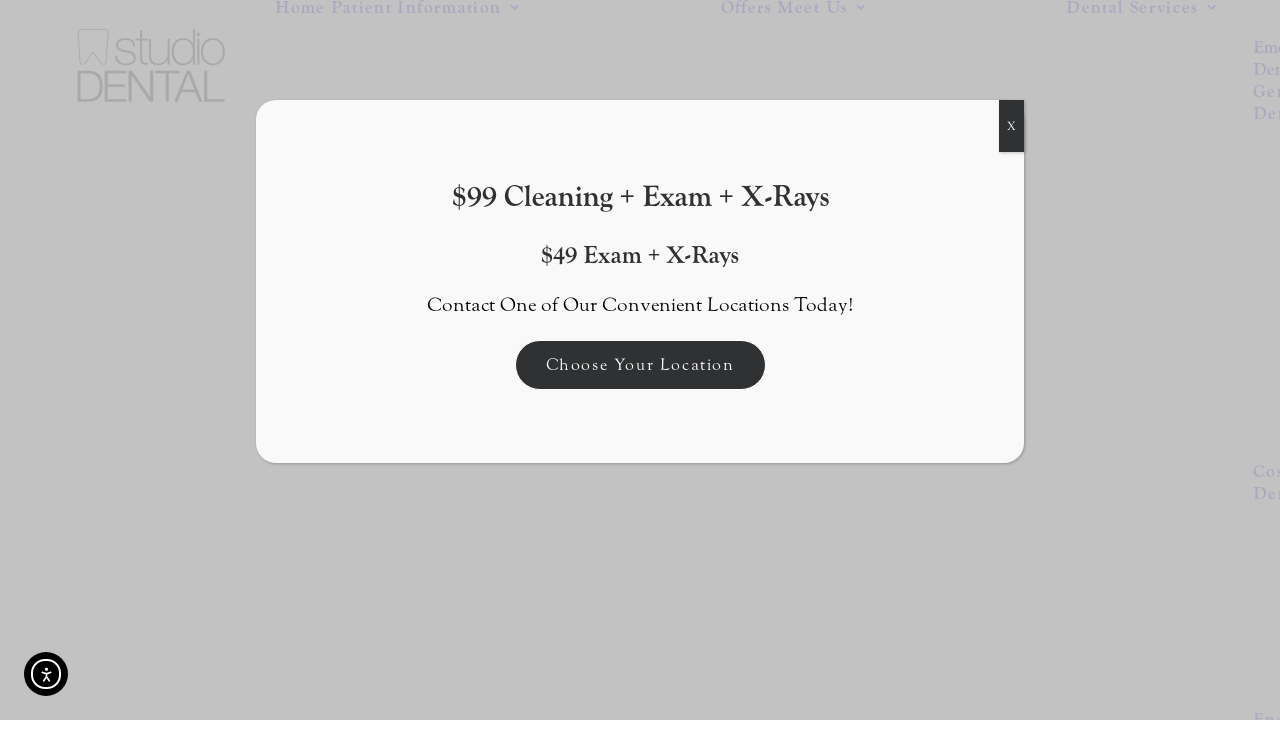

--- FILE ---
content_type: text/html; charset=UTF-8
request_url: https://studiodentalcentres.ca/history-of-dentures/
body_size: 24712
content:



<!DOCTYPE html>
<html class="no-touch" lang="en-CA" prefix="og: https://ogp.me/ns#" xmlns="http://www.w3.org/1999/xhtml">
<head>
	<!-- Header Scripts Options ACF -->
	<!-- Google Tag Manager -->
<script>(function(w,d,s,l,i){w[l]=w[l]||[];w[l].push({'gtm.start':
new Date().getTime(),event:'gtm.js'});var f=d.getElementsByTagName(s)[0],
j=d.createElement(s),dl=l!='dataLayer'?'&l='+l:'';j.async=true;j.src=
'https://www.googletagmanager.com/gtm.js?id='+i+dl;f.parentNode.insertBefore(j,f);
})(window,document,'script','dataLayer','GTM-T65Q8W2');</script>
<!-- End Google Tag Manager -->
<!-- Google Tag Manager CareCru-->
<script>(function(w,d,s,l,i){w[l]=w[l]||[];w[l].push({'gtm.start':
new Date().getTime(),event:'gtm.js'});var f=d.getElementsByTagName(s)[0],
j=d.createElement(s),dl=l!='dataLayer'?'&l='+l:'';j.async=true;j.src=
'https://www.googletagmanager.com/gtm.js?id='+i+dl;f.parentNode.insertBefore(j,f);
})(window,document,'script','dataLayer','GTM-MBDQDSCW');</script>
<!-- End Google Tag Manager CareCru-->
<!-- Typekit Adobe Font -->
<link rel="stylesheet" href="https://use.typekit.net/nie8nlb.css">
<!-- End Typekit Adobe Font -->	<!-- End Header Scripts Options ACF -->
<meta http-equiv="Content-Type" content="text/html; charset=UTF-8">
<meta name="viewport" content="width=device-width, initial-scale=1">
<link rel="profile" href="http://gmpg.org/xfn/11">
<link rel="pingback" href="https://studiodentalcentres.ca/xmlrpc.php">
<script type="text/javascript"><link rel="stylesheet" href="https://use.typekit.net/jcf5jay.css"></script>
<!-- Search Engine Optimization by Rank Math PRO - https://rankmath.com/ -->
<title>A Small Bite of History About Dentures | Mississauga, Toronto, Scarborough, Etobicoke, &amp; Newmarket ON</title>
<meta name="description" content="As dental professionals, our ultimate goal is for every one of our patients to live their whole lives without losing their teeth. However, in the unfortunate"/>
<meta name="robots" content="follow, index, max-snippet:-1, max-video-preview:-1, max-image-preview:large"/>
<link rel="canonical" href="https://studiodentalcentres.ca/history-of-dentures/" />
<meta property="og:locale" content="en_US" />
<meta property="og:type" content="article" />
<meta property="og:title" content="A Small Bite of History About Dentures | Mississauga, Toronto, Scarborough, Etobicoke, &amp; Newmarket ON" />
<meta property="og:description" content="As dental professionals, our ultimate goal is for every one of our patients to live their whole lives without losing their teeth. However, in the unfortunate" />
<meta property="og:url" content="https://studiodentalcentres.ca/history-of-dentures/" />
<meta property="og:site_name" content="Studio Dental" />
<meta property="article:publisher" content="https://www.facebook.com/StudioDentalCentres/" />
<meta property="article:section" content="Blog" />
<meta property="og:image" content="https://studiodentalcentres.ca/wp-content/uploads/senior-woman-with-apple-caucasian.jpg" />
<meta property="og:image:secure_url" content="https://studiodentalcentres.ca/wp-content/uploads/senior-woman-with-apple-caucasian.jpg" />
<meta property="og:image:width" content="800" />
<meta property="og:image:height" content="534" />
<meta property="og:image:alt" content="woman with dentures" />
<meta property="og:image:type" content="image/jpeg" />
<meta property="article:published_time" content="2024-01-11T19:02:26-05:00" />
<meta name="twitter:card" content="summary_large_image" />
<meta name="twitter:title" content="A Small Bite of History About Dentures | Mississauga, Toronto, Scarborough, Etobicoke, &amp; Newmarket ON" />
<meta name="twitter:description" content="As dental professionals, our ultimate goal is for every one of our patients to live their whole lives without losing their teeth. However, in the unfortunate" />
<meta name="twitter:image" content="https://studiodentalcentres.ca/wp-content/uploads/senior-woman-with-apple-caucasian.jpg" />
<meta name="twitter:label1" content="Written by" />
<meta name="twitter:data1" content="Studio Dental" />
<meta name="twitter:label2" content="Time to read" />
<meta name="twitter:data2" content="2 minutes" />
<script type="application/ld+json" class="rank-math-schema-pro">{"@context":"https://schema.org","@graph":[{"@type":"Organization","@id":"https://studiodentalcentres.ca/#organization","name":"Studio Dental","url":"https://studiodentalcentres.ca","sameAs":["https://www.facebook.com/StudioDentalCentres/"],"logo":{"@type":"ImageObject","@id":"https://studiodentalcentres.ca/#logo","url":"https://studiodentalcentres.ca/wp-content/uploads/studio-dental-sq-logo.png","contentUrl":"https://studiodentalcentres.ca/wp-content/uploads/studio-dental-sq-logo.png","caption":"Studio Dental","inLanguage":"en-CA","width":"512","height":"512"}},{"@type":"WebSite","@id":"https://studiodentalcentres.ca/#website","url":"https://studiodentalcentres.ca","name":"Studio Dental","publisher":{"@id":"https://studiodentalcentres.ca/#organization"},"inLanguage":"en-CA"},{"@type":"ImageObject","@id":"https://studiodentalcentres.ca/wp-content/uploads/senior-woman-with-apple-caucasian.jpg","url":"https://studiodentalcentres.ca/wp-content/uploads/senior-woman-with-apple-caucasian.jpg","width":"800","height":"534","caption":"woman with dentures","inLanguage":"en-CA"},{"@type":"WebPage","@id":"https://studiodentalcentres.ca/history-of-dentures/#webpage","url":"https://studiodentalcentres.ca/history-of-dentures/","name":"A Small Bite of History About Dentures | Mississauga, Toronto, Scarborough, Etobicoke, &amp; Newmarket ON","datePublished":"2024-01-11T19:02:26-05:00","dateModified":"2024-01-11T19:02:26-05:00","isPartOf":{"@id":"https://studiodentalcentres.ca/#website"},"primaryImageOfPage":{"@id":"https://studiodentalcentres.ca/wp-content/uploads/senior-woman-with-apple-caucasian.jpg"},"inLanguage":"en-CA"},{"@type":"Person","@id":"https://studiodentalcentres.ca/author/studio-dental/","name":"Studio Dental","url":"https://studiodentalcentres.ca/author/studio-dental/","image":{"@type":"ImageObject","@id":"https://secure.gravatar.com/avatar/e2fedb57c649804e11dd08a721bf5d7ca0820eb65019f9d6d78a8d48833992bf?s=96&amp;d=https%3A%2F%2Fstudiodentalcentres.ca%2Fwp-content%2Fuploads%2Flogo.png&amp;r=g","url":"https://secure.gravatar.com/avatar/e2fedb57c649804e11dd08a721bf5d7ca0820eb65019f9d6d78a8d48833992bf?s=96&amp;d=https%3A%2F%2Fstudiodentalcentres.ca%2Fwp-content%2Fuploads%2Flogo.png&amp;r=g","caption":"Studio Dental","inLanguage":"en-CA"},"worksFor":{"@id":"https://studiodentalcentres.ca/#organization"}},{"@type":"BlogPosting","headline":"A Small Bite of History About Dentures | Mississauga, Toronto, Scarborough, Etobicoke, &amp; Newmarket ON","datePublished":"2024-01-11T19:02:26-05:00","dateModified":"2024-01-11T19:02:26-05:00","articleSection":"Blog","author":{"@id":"https://studiodentalcentres.ca/author/studio-dental/","name":"Studio Dental"},"publisher":{"@id":"https://studiodentalcentres.ca/#organization"},"description":"As dental professionals, our ultimate goal is for every one of our patients to live their whole lives without losing their teeth. However, in the unfortunate","name":"A Small Bite of History About Dentures | Mississauga, Toronto, Scarborough, Etobicoke, &amp; Newmarket ON","@id":"https://studiodentalcentres.ca/history-of-dentures/#richSnippet","isPartOf":{"@id":"https://studiodentalcentres.ca/history-of-dentures/#webpage"},"image":{"@id":"https://studiodentalcentres.ca/wp-content/uploads/senior-woman-with-apple-caucasian.jpg"},"inLanguage":"en-CA","mainEntityOfPage":{"@id":"https://studiodentalcentres.ca/history-of-dentures/#webpage"}}]}</script>
<!-- /Rank Math WordPress SEO plugin -->

<link rel='dns-prefetch' href='//cdn.elementor.com' />
<link rel='dns-prefetch' href='//use.fontawesome.com' />
<link rel="alternate" type="application/rss+xml" title="Studio Dental &raquo; Feed" href="https://studiodentalcentres.ca/feed/" />
<link rel="alternate" type="application/rss+xml" title="Studio Dental &raquo; Comments Feed" href="https://studiodentalcentres.ca/comments/feed/" />
<link rel="alternate" title="oEmbed (JSON)" type="application/json+oembed" href="https://studiodentalcentres.ca/wp-json/oembed/1.0/embed?url=https%3A%2F%2Fstudiodentalcentres.ca%2Fhistory-of-dentures%2F" />
<link rel="alternate" title="oEmbed (XML)" type="text/xml+oembed" href="https://studiodentalcentres.ca/wp-json/oembed/1.0/embed?url=https%3A%2F%2Fstudiodentalcentres.ca%2Fhistory-of-dentures%2F&#038;format=xml" />
<style id='wp-img-auto-sizes-contain-inline-css' type='text/css'>
img:is([sizes=auto i],[sizes^="auto," i]){contain-intrinsic-size:3000px 1500px}
/*# sourceURL=wp-img-auto-sizes-contain-inline-css */
</style>
<style id='wp-emoji-styles-inline-css' type='text/css'>

	img.wp-smiley, img.emoji {
		display: inline !important;
		border: none !important;
		box-shadow: none !important;
		height: 1em !important;
		width: 1em !important;
		margin: 0 0.07em !important;
		vertical-align: -0.1em !important;
		background: none !important;
		padding: 0 !important;
	}
/*# sourceURL=wp-emoji-styles-inline-css */
</style>
<link rel='stylesheet' id='wp-block-library-css' href='https://studiodentalcentres.ca/wp-includes/css/dist/block-library/style.min.css?ver=6.9' type='text/css' media='all' />
<style id='global-styles-inline-css' type='text/css'>
:root{--wp--preset--aspect-ratio--square: 1;--wp--preset--aspect-ratio--4-3: 4/3;--wp--preset--aspect-ratio--3-4: 3/4;--wp--preset--aspect-ratio--3-2: 3/2;--wp--preset--aspect-ratio--2-3: 2/3;--wp--preset--aspect-ratio--16-9: 16/9;--wp--preset--aspect-ratio--9-16: 9/16;--wp--preset--color--black: #000000;--wp--preset--color--cyan-bluish-gray: #abb8c3;--wp--preset--color--white: #ffffff;--wp--preset--color--pale-pink: #f78da7;--wp--preset--color--vivid-red: #cf2e2e;--wp--preset--color--luminous-vivid-orange: #ff6900;--wp--preset--color--luminous-vivid-amber: #fcb900;--wp--preset--color--light-green-cyan: #7bdcb5;--wp--preset--color--vivid-green-cyan: #00d084;--wp--preset--color--pale-cyan-blue: #8ed1fc;--wp--preset--color--vivid-cyan-blue: #0693e3;--wp--preset--color--vivid-purple: #9b51e0;--wp--preset--gradient--vivid-cyan-blue-to-vivid-purple: linear-gradient(135deg,rgb(6,147,227) 0%,rgb(155,81,224) 100%);--wp--preset--gradient--light-green-cyan-to-vivid-green-cyan: linear-gradient(135deg,rgb(122,220,180) 0%,rgb(0,208,130) 100%);--wp--preset--gradient--luminous-vivid-amber-to-luminous-vivid-orange: linear-gradient(135deg,rgb(252,185,0) 0%,rgb(255,105,0) 100%);--wp--preset--gradient--luminous-vivid-orange-to-vivid-red: linear-gradient(135deg,rgb(255,105,0) 0%,rgb(207,46,46) 100%);--wp--preset--gradient--very-light-gray-to-cyan-bluish-gray: linear-gradient(135deg,rgb(238,238,238) 0%,rgb(169,184,195) 100%);--wp--preset--gradient--cool-to-warm-spectrum: linear-gradient(135deg,rgb(74,234,220) 0%,rgb(151,120,209) 20%,rgb(207,42,186) 40%,rgb(238,44,130) 60%,rgb(251,105,98) 80%,rgb(254,248,76) 100%);--wp--preset--gradient--blush-light-purple: linear-gradient(135deg,rgb(255,206,236) 0%,rgb(152,150,240) 100%);--wp--preset--gradient--blush-bordeaux: linear-gradient(135deg,rgb(254,205,165) 0%,rgb(254,45,45) 50%,rgb(107,0,62) 100%);--wp--preset--gradient--luminous-dusk: linear-gradient(135deg,rgb(255,203,112) 0%,rgb(199,81,192) 50%,rgb(65,88,208) 100%);--wp--preset--gradient--pale-ocean: linear-gradient(135deg,rgb(255,245,203) 0%,rgb(182,227,212) 50%,rgb(51,167,181) 100%);--wp--preset--gradient--electric-grass: linear-gradient(135deg,rgb(202,248,128) 0%,rgb(113,206,126) 100%);--wp--preset--gradient--midnight: linear-gradient(135deg,rgb(2,3,129) 0%,rgb(40,116,252) 100%);--wp--preset--font-size--small: 13px;--wp--preset--font-size--medium: 20px;--wp--preset--font-size--large: 36px;--wp--preset--font-size--x-large: 42px;--wp--preset--spacing--20: 0.44rem;--wp--preset--spacing--30: 0.67rem;--wp--preset--spacing--40: 1rem;--wp--preset--spacing--50: 1.5rem;--wp--preset--spacing--60: 2.25rem;--wp--preset--spacing--70: 3.38rem;--wp--preset--spacing--80: 5.06rem;--wp--preset--shadow--natural: 6px 6px 9px rgba(0, 0, 0, 0.2);--wp--preset--shadow--deep: 12px 12px 50px rgba(0, 0, 0, 0.4);--wp--preset--shadow--sharp: 6px 6px 0px rgba(0, 0, 0, 0.2);--wp--preset--shadow--outlined: 6px 6px 0px -3px rgb(255, 255, 255), 6px 6px rgb(0, 0, 0);--wp--preset--shadow--crisp: 6px 6px 0px rgb(0, 0, 0);}:where(.is-layout-flex){gap: 0.5em;}:where(.is-layout-grid){gap: 0.5em;}body .is-layout-flex{display: flex;}.is-layout-flex{flex-wrap: wrap;align-items: center;}.is-layout-flex > :is(*, div){margin: 0;}body .is-layout-grid{display: grid;}.is-layout-grid > :is(*, div){margin: 0;}:where(.wp-block-columns.is-layout-flex){gap: 2em;}:where(.wp-block-columns.is-layout-grid){gap: 2em;}:where(.wp-block-post-template.is-layout-flex){gap: 1.25em;}:where(.wp-block-post-template.is-layout-grid){gap: 1.25em;}.has-black-color{color: var(--wp--preset--color--black) !important;}.has-cyan-bluish-gray-color{color: var(--wp--preset--color--cyan-bluish-gray) !important;}.has-white-color{color: var(--wp--preset--color--white) !important;}.has-pale-pink-color{color: var(--wp--preset--color--pale-pink) !important;}.has-vivid-red-color{color: var(--wp--preset--color--vivid-red) !important;}.has-luminous-vivid-orange-color{color: var(--wp--preset--color--luminous-vivid-orange) !important;}.has-luminous-vivid-amber-color{color: var(--wp--preset--color--luminous-vivid-amber) !important;}.has-light-green-cyan-color{color: var(--wp--preset--color--light-green-cyan) !important;}.has-vivid-green-cyan-color{color: var(--wp--preset--color--vivid-green-cyan) !important;}.has-pale-cyan-blue-color{color: var(--wp--preset--color--pale-cyan-blue) !important;}.has-vivid-cyan-blue-color{color: var(--wp--preset--color--vivid-cyan-blue) !important;}.has-vivid-purple-color{color: var(--wp--preset--color--vivid-purple) !important;}.has-black-background-color{background-color: var(--wp--preset--color--black) !important;}.has-cyan-bluish-gray-background-color{background-color: var(--wp--preset--color--cyan-bluish-gray) !important;}.has-white-background-color{background-color: var(--wp--preset--color--white) !important;}.has-pale-pink-background-color{background-color: var(--wp--preset--color--pale-pink) !important;}.has-vivid-red-background-color{background-color: var(--wp--preset--color--vivid-red) !important;}.has-luminous-vivid-orange-background-color{background-color: var(--wp--preset--color--luminous-vivid-orange) !important;}.has-luminous-vivid-amber-background-color{background-color: var(--wp--preset--color--luminous-vivid-amber) !important;}.has-light-green-cyan-background-color{background-color: var(--wp--preset--color--light-green-cyan) !important;}.has-vivid-green-cyan-background-color{background-color: var(--wp--preset--color--vivid-green-cyan) !important;}.has-pale-cyan-blue-background-color{background-color: var(--wp--preset--color--pale-cyan-blue) !important;}.has-vivid-cyan-blue-background-color{background-color: var(--wp--preset--color--vivid-cyan-blue) !important;}.has-vivid-purple-background-color{background-color: var(--wp--preset--color--vivid-purple) !important;}.has-black-border-color{border-color: var(--wp--preset--color--black) !important;}.has-cyan-bluish-gray-border-color{border-color: var(--wp--preset--color--cyan-bluish-gray) !important;}.has-white-border-color{border-color: var(--wp--preset--color--white) !important;}.has-pale-pink-border-color{border-color: var(--wp--preset--color--pale-pink) !important;}.has-vivid-red-border-color{border-color: var(--wp--preset--color--vivid-red) !important;}.has-luminous-vivid-orange-border-color{border-color: var(--wp--preset--color--luminous-vivid-orange) !important;}.has-luminous-vivid-amber-border-color{border-color: var(--wp--preset--color--luminous-vivid-amber) !important;}.has-light-green-cyan-border-color{border-color: var(--wp--preset--color--light-green-cyan) !important;}.has-vivid-green-cyan-border-color{border-color: var(--wp--preset--color--vivid-green-cyan) !important;}.has-pale-cyan-blue-border-color{border-color: var(--wp--preset--color--pale-cyan-blue) !important;}.has-vivid-cyan-blue-border-color{border-color: var(--wp--preset--color--vivid-cyan-blue) !important;}.has-vivid-purple-border-color{border-color: var(--wp--preset--color--vivid-purple) !important;}.has-vivid-cyan-blue-to-vivid-purple-gradient-background{background: var(--wp--preset--gradient--vivid-cyan-blue-to-vivid-purple) !important;}.has-light-green-cyan-to-vivid-green-cyan-gradient-background{background: var(--wp--preset--gradient--light-green-cyan-to-vivid-green-cyan) !important;}.has-luminous-vivid-amber-to-luminous-vivid-orange-gradient-background{background: var(--wp--preset--gradient--luminous-vivid-amber-to-luminous-vivid-orange) !important;}.has-luminous-vivid-orange-to-vivid-red-gradient-background{background: var(--wp--preset--gradient--luminous-vivid-orange-to-vivid-red) !important;}.has-very-light-gray-to-cyan-bluish-gray-gradient-background{background: var(--wp--preset--gradient--very-light-gray-to-cyan-bluish-gray) !important;}.has-cool-to-warm-spectrum-gradient-background{background: var(--wp--preset--gradient--cool-to-warm-spectrum) !important;}.has-blush-light-purple-gradient-background{background: var(--wp--preset--gradient--blush-light-purple) !important;}.has-blush-bordeaux-gradient-background{background: var(--wp--preset--gradient--blush-bordeaux) !important;}.has-luminous-dusk-gradient-background{background: var(--wp--preset--gradient--luminous-dusk) !important;}.has-pale-ocean-gradient-background{background: var(--wp--preset--gradient--pale-ocean) !important;}.has-electric-grass-gradient-background{background: var(--wp--preset--gradient--electric-grass) !important;}.has-midnight-gradient-background{background: var(--wp--preset--gradient--midnight) !important;}.has-small-font-size{font-size: var(--wp--preset--font-size--small) !important;}.has-medium-font-size{font-size: var(--wp--preset--font-size--medium) !important;}.has-large-font-size{font-size: var(--wp--preset--font-size--large) !important;}.has-x-large-font-size{font-size: var(--wp--preset--font-size--x-large) !important;}
/*# sourceURL=global-styles-inline-css */
</style>

<style id='classic-theme-styles-inline-css' type='text/css'>
/*! This file is auto-generated */
.wp-block-button__link{color:#fff;background-color:#32373c;border-radius:9999px;box-shadow:none;text-decoration:none;padding:calc(.667em + 2px) calc(1.333em + 2px);font-size:1.125em}.wp-block-file__button{background:#32373c;color:#fff;text-decoration:none}
/*# sourceURL=/wp-includes/css/classic-themes.min.css */
</style>
<link rel='stylesheet' id='wp-components-css' href='https://studiodentalcentres.ca/wp-includes/css/dist/components/style.min.css?ver=6.9' type='text/css' media='all' />
<link rel='stylesheet' id='wp-preferences-css' href='https://studiodentalcentres.ca/wp-includes/css/dist/preferences/style.min.css?ver=6.9' type='text/css' media='all' />
<link rel='stylesheet' id='wp-block-editor-css' href='https://studiodentalcentres.ca/wp-includes/css/dist/block-editor/style.min.css?ver=6.9' type='text/css' media='all' />
<link rel='stylesheet' id='popup-maker-block-library-style-css' href='https://studiodentalcentres.ca/wp-content/plugins/popup-maker/dist/packages/block-library-style.css?ver=dbea705cfafe089d65f1' type='text/css' media='all' />
<style id='font-awesome-svg-styles-default-inline-css' type='text/css'>
.svg-inline--fa {
  display: inline-block;
  height: 1em;
  overflow: visible;
  vertical-align: -.125em;
}
/*# sourceURL=font-awesome-svg-styles-default-inline-css */
</style>
<link rel='stylesheet' id='font-awesome-svg-styles-css' href='https://studiodentalcentres.ca/wp-content/uploads/font-awesome/v6.2.0/css/svg-with-js.css' type='text/css' media='all' />
<style id='font-awesome-svg-styles-inline-css' type='text/css'>
   .wp-block-font-awesome-icon svg::before,
   .wp-rich-text-font-awesome-icon svg::before {content: unset;}
/*# sourceURL=font-awesome-svg-styles-inline-css */
</style>
<link rel='stylesheet' id='socials-css-style-css' href='https://studiodentalcentres.ca/wp-content/plugins/chrisad-shortcodes/css/socials.css?ver=6.9' type='text/css' media='all' />
<link rel='stylesheet' id='sr7css-css' href='//studiodentalcentres.ca/wp-content/plugins/revslider/public/css/sr7.css?ver=6.7.38' type='text/css' media='all' />
<link rel='stylesheet' id='ea11y-widget-fonts-css' href='https://studiodentalcentres.ca/wp-content/plugins/pojo-accessibility/assets/build/fonts.css?ver=3.9.1' type='text/css' media='all' />
<link rel='stylesheet' id='ea11y-skip-link-css' href='https://studiodentalcentres.ca/wp-content/plugins/pojo-accessibility/assets/build/skip-link.css?ver=3.9.1' type='text/css' media='all' />
<link rel='stylesheet' id='font-awesome-official-css' href='https://use.fontawesome.com/releases/v6.2.0/css/all.css' type='text/css' media='all' integrity="sha384-SOnAn/m2fVJCwnbEYgD4xzrPtvsXdElhOVvR8ND1YjB5nhGNwwf7nBQlhfAwHAZC" crossorigin="anonymous" />
<link rel='stylesheet' id='uncode-style-css' href='https://studiodentalcentres.ca/wp-content/themes/uncode/library/css/style.css?ver=2.10.4' type='text/css' media='all' />
<style id='uncode-style-inline-css' type='text/css'>

@media (min-width: 960px) { 
		.limit-width { max-width: 1200px; margin: auto;}
		.menu-container:not(.grid-filters) .menu-horizontal ul.menu-smart .megamenu-block-wrapper > .vc_row[data-parent="true"].limit-width:not(.row-parent-limit) { max-width: calc(1200px - 72px); }
		}
#changer-back-color { transition: background-color 1000ms cubic-bezier(0.25, 1, 0.5, 1) !important; } #changer-back-color > div { transition: opacity 1000ms cubic-bezier(0.25, 1, 0.5, 1) !important; } body.bg-changer-init.disable-hover .main-wrapper .style-light,  body.bg-changer-init.disable-hover .main-wrapper .style-light h1,  body.bg-changer-init.disable-hover .main-wrapper .style-light h2, body.bg-changer-init.disable-hover .main-wrapper .style-light h3, body.bg-changer-init.disable-hover .main-wrapper .style-light h4, body.bg-changer-init.disable-hover .main-wrapper .style-light h5, body.bg-changer-init.disable-hover .main-wrapper .style-light h6, body.bg-changer-init.disable-hover .main-wrapper .style-light a, body.bg-changer-init.disable-hover .main-wrapper .style-dark, body.bg-changer-init.disable-hover .main-wrapper .style-dark h1, body.bg-changer-init.disable-hover .main-wrapper .style-dark h2, body.bg-changer-init.disable-hover .main-wrapper .style-dark h3, body.bg-changer-init.disable-hover .main-wrapper .style-dark h4, body.bg-changer-init.disable-hover .main-wrapper .style-dark h5, body.bg-changer-init.disable-hover .main-wrapper .style-dark h6, body.bg-changer-init.disable-hover .main-wrapper .style-dark a { transition: color 1000ms cubic-bezier(0.25, 1, 0.5, 1) !important; }
/*# sourceURL=uncode-style-inline-css */
</style>
<link rel='stylesheet' id='uncode-icons-css' href='https://studiodentalcentres.ca/wp-content/themes/uncode/library/css/uncode-icons.css?ver=2.10.4' type='text/css' media='all' />
<link rel='stylesheet' id='uncode-custom-style-css' href='https://studiodentalcentres.ca/wp-content/themes/uncode/library/css/style-custom.css?ver=2.10.4' type='text/css' media='all' />
<link rel='stylesheet' id='popup-maker-site-css' href='//studiodentalcentres.ca/wp-content/uploads/pum/pum-site-styles.css?generated=1767816331&#038;ver=1.21.5' type='text/css' media='all' />
<link rel='stylesheet' id='child-style-css' href='https://studiodentalcentres.ca/wp-content/themes/chrisad-studio/style.css' type='text/css' media='all' />
<link rel='stylesheet' id='font-awesome-official-v4shim-css' href='https://use.fontawesome.com/releases/v6.2.0/css/v4-shims.css' type='text/css' media='all' integrity="sha384-MAgG0MNwzSXBbmOw4KK9yjMrRaUNSCk3WoZPkzVC1rmhXzerY4gqk/BLNYtdOFCO" crossorigin="anonymous" />
<script type="text/javascript" src="https://studiodentalcentres.ca/wp-includes/js/jquery/jquery.min.js?ver=3.7.1" id="jquery-core-js"></script>
<script type="text/javascript" src="https://studiodentalcentres.ca/wp-includes/js/jquery/jquery-migrate.min.js?ver=3.4.1" id="jquery-migrate-js"></script>
<script type="text/javascript" src="https://studiodentalcentres.ca/wp-content/plugins/gravityforms-cal-cust/js/gf-cal-script.js?ver=6.9" id="gf-cal-script-js"></script>
<script type="text/javascript" src="//studiodentalcentres.ca/wp-content/plugins/revslider/public/js/libs/tptools.js?ver=6.7.38" id="tp-tools-js" async="async" data-wp-strategy="async"></script>
<script type="text/javascript" src="//studiodentalcentres.ca/wp-content/plugins/revslider/public/js/sr7.js?ver=6.7.38" id="sr7-js" async="async" data-wp-strategy="async"></script>
<script type="text/javascript" src="/wp-content/themes/uncode/library/js/ai-uncode.min.js" id="uncodeAI" data-async='true' data-home="/" data-path="/" data-breakpoints-images="258,516,720,1032,1440,2064,2880" id="ai-uncode-js"></script>
<script type="text/javascript" id="uncode-init-js-extra">
/* <![CDATA[ */
var SiteParameters = {"days":"days","hours":"hours","minutes":"minutes","seconds":"seconds","constant_scroll":"on","scroll_speed":"2","parallax_factor":"0.25","loading":"Loading\u2026","slide_name":"slide","slide_footer":"footer","ajax_url":"https://studiodentalcentres.ca/wp-admin/admin-ajax.php","nonce_adaptive_images":"e2f5daed8a","nonce_srcset_async":"7693cde447","enable_debug":"","block_mobile_videos":"","is_frontend_editor":"","main_width":["1200","px"],"mobile_parallax_allowed":"","listen_for_screen_update":"1","wireframes_plugin_active":"1","sticky_elements":"off","resize_quality":"90","register_metadata":"","bg_changer_time":"1000","update_wc_fragments":"1","optimize_shortpixel_image":"","menu_mobile_offcanvas_gap":"45","custom_cursor_selector":"[href], .trigger-overlay, .owl-next, .owl-prev, .owl-dot, input[type=\"submit\"], input[type=\"checkbox\"], button[type=\"submit\"], a[class^=\"ilightbox\"], .ilightbox-thumbnail, .ilightbox-prev, .ilightbox-next, .overlay-close, .unmodal-close, .qty-inset \u003E span, .share-button li, .uncode-post-titles .tmb.tmb-click-area, .btn-link, .tmb-click-row .t-inside, .lg-outer button, .lg-thumb img, a[data-lbox], .uncode-close-offcanvas-overlay, .uncode-nav-next, .uncode-nav-prev, .uncode-nav-index","mobile_parallax_animation":"","lbox_enhanced":"1","native_media_player":"","vimeoPlayerParams":"?autoplay=0","ajax_filter_key_search":"key","ajax_filter_key_unfilter":"unfilter","index_pagination_disable_scroll":"","index_pagination_scroll_to":"","uncode_wc_popup_cart_qty":"","disable_hover_hack":"","uncode_nocookie":"","menuHideOnClick":"1","menuShowOnClick":"","smoothScroll":"on","smoothScrollDisableHover":"","smoothScrollQuery":"960","uncode_force_onepage_dots":"","uncode_smooth_scroll_safe":"","uncode_lb_add_galleries":", .gallery","uncode_lb_add_items":", .gallery .gallery-item a","uncode_prev_label":"Previous","uncode_next_label":"Next","uncode_slide_label":"Slide","uncode_share_label":"Share on %","uncode_has_ligatures":"","uncode_is_accessible":"","uncode_carousel_itemSelector":"*:not(.hidden)","uncode_adaptive":"1","ai_breakpoints":"258,516,720,1032,1440,2064,2880","uncode_adaptive_async":"1","uncode_limit_width":"1200px"};
//# sourceURL=uncode-init-js-extra
/* ]]> */
</script>
<script type="text/javascript" src="https://studiodentalcentres.ca/wp-content/themes/uncode/library/js/init.min.js?ver=2.10.4" id="uncode-init-js"></script>
<script></script><link rel="https://api.w.org/" href="https://studiodentalcentres.ca/wp-json/" /><link rel="alternate" title="JSON" type="application/json" href="https://studiodentalcentres.ca/wp-json/wp/v2/posts/2610" /><link rel="EditURI" type="application/rsd+xml" title="RSD" href="https://studiodentalcentres.ca/xmlrpc.php?rsd" />
<link rel='shortlink' href='https://studiodentalcentres.ca/?p=2610' />
<script type='text/javascript' src='//use.typekit.com/jcf5jay.js'></script>
<script type='text/javascript'>try{Typekit.load();}catch(e){}</script>
<meta name="ti-site-data" content="eyJyIjoiMTowITc6MCEzMDowIiwibyI6Imh0dHBzOlwvXC9zdHVkaW9kZW50YWxjZW50cmVzLmNhXC93cC1hZG1pblwvYWRtaW4tYWpheC5waHA/YWN0aW9uPXRpX29ubGluZV91c2Vyc19nb29nbGUmYW1wO3A9JTJGaGlzdG9yeS1vZi1kZW50dXJlcyUyRiZhbXA7X3dwbm9uY2U9YjJkOGU2YTc2MSJ9" /><link rel="preconnect" href="https://fonts.googleapis.com">
<link rel="preconnect" href="https://fonts.gstatic.com/" crossorigin>
<meta name="generator" content="Powered by Slider Revolution 6.7.38 - responsive, Mobile-Friendly Slider Plugin for WordPress with comfortable drag and drop interface." />
<link rel="icon" href="https://studiodentalcentres.ca/wp-content/uploads/cropped-Studio-Dental-Favicon-Logo-32x32.png" sizes="32x32" />
<link rel="icon" href="https://studiodentalcentres.ca/wp-content/uploads/cropped-Studio-Dental-Favicon-Logo-192x192.png" sizes="192x192" />
<link rel="apple-touch-icon" href="https://studiodentalcentres.ca/wp-content/uploads/cropped-Studio-Dental-Favicon-Logo-180x180.png" />
<meta name="msapplication-TileImage" content="https://studiodentalcentres.ca/wp-content/uploads/cropped-Studio-Dental-Favicon-Logo-270x270.png" />
<script>
	window._tpt			??= {};
	window.SR7			??= {};
	_tpt.R				??= {};
	_tpt.R.fonts		??= {};
	_tpt.R.fonts.customFonts??= {};
	SR7.devMode			=  false;
	SR7.F 				??= {};
	SR7.G				??= {};
	SR7.LIB				??= {};
	SR7.E				??= {};
	SR7.E.gAddons		??= {};
	SR7.E.php 			??= {};
	SR7.E.nonce			= '5595945008';
	SR7.E.ajaxurl		= 'https://studiodentalcentres.ca/wp-admin/admin-ajax.php';
	SR7.E.resturl		= 'https://studiodentalcentres.ca/wp-json/';
	SR7.E.slug_path		= 'revslider/revslider.php';
	SR7.E.slug			= 'revslider';
	SR7.E.plugin_url	= 'https://studiodentalcentres.ca/wp-content/plugins/revslider/';
	SR7.E.wp_plugin_url = 'https://studiodentalcentres.ca/wp-content/plugins/';
	SR7.E.revision		= '6.7.38';
	SR7.E.fontBaseUrl	= '';
	SR7.G.breakPoints 	= [1240,1024,778,480];
	SR7.G.fSUVW 		= false;
	SR7.E.modules 		= ['module','page','slide','layer','draw','animate','srtools','canvas','defaults','carousel','navigation','media','modifiers','migration'];
	SR7.E.libs 			= ['WEBGL'];
	SR7.E.css 			= ['csslp','cssbtns','cssfilters','cssnav','cssmedia'];
	SR7.E.resources		= {};
	SR7.E.ytnc			= false;
	SR7.JSON			??= {};
/*! Slider Revolution 7.0 - Page Processor */
!function(){"use strict";window.SR7??={},window._tpt??={},SR7.version="Slider Revolution 6.7.16",_tpt.getMobileZoom=()=>_tpt.is_mobile?document.documentElement.clientWidth/window.innerWidth:1,_tpt.getWinDim=function(t){_tpt.screenHeightWithUrlBar??=window.innerHeight;let e=SR7.F?.modal?.visible&&SR7.M[SR7.F.module.getIdByAlias(SR7.F.modal.requested)];_tpt.scrollBar=window.innerWidth!==document.documentElement.clientWidth||e&&window.innerWidth!==e.c.module.clientWidth,_tpt.winW=_tpt.getMobileZoom()*window.innerWidth-(_tpt.scrollBar||"prepare"==t?_tpt.scrollBarW??_tpt.mesureScrollBar():0),_tpt.winH=_tpt.getMobileZoom()*window.innerHeight,_tpt.winWAll=document.documentElement.clientWidth},_tpt.getResponsiveLevel=function(t,e){return SR7.G.fSUVW?_tpt.closestGE(t,window.innerWidth):_tpt.closestGE(t,_tpt.winWAll)},_tpt.mesureScrollBar=function(){let t=document.createElement("div");return t.className="RSscrollbar-measure",t.style.width="100px",t.style.height="100px",t.style.overflow="scroll",t.style.position="absolute",t.style.top="-9999px",document.body.appendChild(t),_tpt.scrollBarW=t.offsetWidth-t.clientWidth,document.body.removeChild(t),_tpt.scrollBarW},_tpt.loadCSS=async function(t,e,s){return s?_tpt.R.fonts.required[e].status=1:(_tpt.R[e]??={},_tpt.R[e].status=1),new Promise(((i,n)=>{if(_tpt.isStylesheetLoaded(t))s?_tpt.R.fonts.required[e].status=2:_tpt.R[e].status=2,i();else{const o=document.createElement("link");o.rel="stylesheet";let l="text",r="css";o["type"]=l+"/"+r,o.href=t,o.onload=()=>{s?_tpt.R.fonts.required[e].status=2:_tpt.R[e].status=2,i()},o.onerror=()=>{s?_tpt.R.fonts.required[e].status=3:_tpt.R[e].status=3,n(new Error(`Failed to load CSS: ${t}`))},document.head.appendChild(o)}}))},_tpt.addContainer=function(t){const{tag:e="div",id:s,class:i,datas:n,textContent:o,iHTML:l}=t,r=document.createElement(e);if(s&&""!==s&&(r.id=s),i&&""!==i&&(r.className=i),n)for(const[t,e]of Object.entries(n))"style"==t?r.style.cssText=e:r.setAttribute(`data-${t}`,e);return o&&(r.textContent=o),l&&(r.innerHTML=l),r},_tpt.collector=function(){return{fragment:new DocumentFragment,add(t){var e=_tpt.addContainer(t);return this.fragment.appendChild(e),e},append(t){t.appendChild(this.fragment)}}},_tpt.isStylesheetLoaded=function(t){let e=t.split("?")[0];return Array.from(document.querySelectorAll('link[rel="stylesheet"], link[rel="preload"]')).some((t=>t.href.split("?")[0]===e))},_tpt.preloader={requests:new Map,preloaderTemplates:new Map,show:function(t,e){if(!e||!t)return;const{type:s,color:i}=e;if(s<0||"off"==s)return;const n=`preloader_${s}`;let o=this.preloaderTemplates.get(n);o||(o=this.build(s,i),this.preloaderTemplates.set(n,o)),this.requests.has(t)||this.requests.set(t,{count:0});const l=this.requests.get(t);clearTimeout(l.timer),l.count++,1===l.count&&(l.timer=setTimeout((()=>{l.preloaderClone=o.cloneNode(!0),l.anim&&l.anim.kill(),void 0!==_tpt.gsap?l.anim=_tpt.gsap.fromTo(l.preloaderClone,1,{opacity:0},{opacity:1}):l.preloaderClone.classList.add("sr7-fade-in"),t.appendChild(l.preloaderClone)}),150))},hide:function(t){if(!this.requests.has(t))return;const e=this.requests.get(t);e.count--,e.count<0&&(e.count=0),e.anim&&e.anim.kill(),0===e.count&&(clearTimeout(e.timer),e.preloaderClone&&(e.preloaderClone.classList.remove("sr7-fade-in"),e.anim=_tpt.gsap.to(e.preloaderClone,.3,{opacity:0,onComplete:function(){e.preloaderClone.remove()}})))},state:function(t){if(!this.requests.has(t))return!1;return this.requests.get(t).count>0},build:(t,e="#ffffff",s="")=>{if(t<0||"off"===t)return null;const i=parseInt(t);if(t="prlt"+i,isNaN(i))return null;if(_tpt.loadCSS(SR7.E.plugin_url+"public/css/preloaders/t"+i+".css","preloader_"+t),isNaN(i)||i<6){const n=`background-color:${e}`,o=1===i||2==i?n:"",l=3===i||4==i?n:"",r=_tpt.collector();["dot1","dot2","bounce1","bounce2","bounce3"].forEach((t=>r.add({tag:"div",class:t,datas:{style:l}})));const d=_tpt.addContainer({tag:"sr7-prl",class:`${t} ${s}`,datas:{style:o}});return r.append(d),d}{let n={};if(7===i){let t;e.startsWith("#")?(t=e.replace("#",""),t=`rgba(${parseInt(t.substring(0,2),16)}, ${parseInt(t.substring(2,4),16)}, ${parseInt(t.substring(4,6),16)}, `):e.startsWith("rgb")&&(t=e.slice(e.indexOf("(")+1,e.lastIndexOf(")")).split(",").map((t=>t.trim())),t=`rgba(${t[0]}, ${t[1]}, ${t[2]}, `),t&&(n.style=`border-top-color: ${t}0.65); border-bottom-color: ${t}0.15); border-left-color: ${t}0.65); border-right-color: ${t}0.15)`)}else 12===i&&(n.style=`background:${e}`);const o=[10,0,4,2,5,9,0,4,4,2][i-6],l=_tpt.collector(),r=l.add({tag:"div",class:"sr7-prl-inner",datas:n});Array.from({length:o}).forEach((()=>r.appendChild(l.add({tag:"span",datas:{style:`background:${e}`}}))));const d=_tpt.addContainer({tag:"sr7-prl",class:`${t} ${s}`});return l.append(d),d}}},SR7.preLoader={show:(t,e)=>{"off"!==(SR7.M[t]?.settings?.pLoader?.type??"off")&&_tpt.preloader.show(e||SR7.M[t].c.module,SR7.M[t]?.settings?.pLoader??{color:"#fff",type:10})},hide:(t,e)=>{"off"!==(SR7.M[t]?.settings?.pLoader?.type??"off")&&_tpt.preloader.hide(e||SR7.M[t].c.module)},state:(t,e)=>_tpt.preloader.state(e||SR7.M[t].c.module)},_tpt.prepareModuleHeight=function(t){window.SR7.M??={},window.SR7.M[t.id]??={},"ignore"==t.googleFont&&(SR7.E.ignoreGoogleFont=!0);let e=window.SR7.M[t.id];if(null==_tpt.scrollBarW&&_tpt.mesureScrollBar(),e.c??={},e.states??={},e.settings??={},e.settings.size??={},t.fixed&&(e.settings.fixed=!0),e.c.module=document.querySelector("sr7-module#"+t.id),e.c.adjuster=e.c.module.getElementsByTagName("sr7-adjuster")[0],e.c.content=e.c.module.getElementsByTagName("sr7-content")[0],"carousel"==t.type&&(e.c.carousel=e.c.content.getElementsByTagName("sr7-carousel")[0]),null==e.c.module||null==e.c.module)return;t.plType&&t.plColor&&(e.settings.pLoader={type:t.plType,color:t.plColor}),void 0===t.plType||"off"===t.plType||SR7.preLoader.state(t.id)&&SR7.preLoader.state(t.id,e.c.module)||SR7.preLoader.show(t.id,e.c.module),_tpt.winW||_tpt.getWinDim("prepare"),_tpt.getWinDim();let s=""+e.c.module.dataset?.modal;"modal"==s||"true"==s||"undefined"!==s&&"false"!==s||(e.settings.size.fullWidth=t.size.fullWidth,e.LEV??=_tpt.getResponsiveLevel(window.SR7.G.breakPoints,t.id),t.vpt=_tpt.fillArray(t.vpt,5),e.settings.vPort=t.vpt[e.LEV],void 0!==t.el&&"720"==t.el[4]&&t.gh[4]!==t.el[4]&&"960"==t.el[3]&&t.gh[3]!==t.el[3]&&"768"==t.el[2]&&t.gh[2]!==t.el[2]&&delete t.el,e.settings.size.height=null==t.el||null==t.el[e.LEV]||0==t.el[e.LEV]||"auto"==t.el[e.LEV]?_tpt.fillArray(t.gh,5,-1):_tpt.fillArray(t.el,5,-1),e.settings.size.width=_tpt.fillArray(t.gw,5,-1),e.settings.size.minHeight=_tpt.fillArray(t.mh??[0],5,-1),e.cacheSize={fullWidth:e.settings.size?.fullWidth,fullHeight:e.settings.size?.fullHeight},void 0!==t.off&&(t.off?.t&&(e.settings.size.m??={})&&(e.settings.size.m.t=t.off.t),t.off?.b&&(e.settings.size.m??={})&&(e.settings.size.m.b=t.off.b),t.off?.l&&(e.settings.size.p??={})&&(e.settings.size.p.l=t.off.l),t.off?.r&&(e.settings.size.p??={})&&(e.settings.size.p.r=t.off.r),e.offsetPrepared=!0),_tpt.updatePMHeight(t.id,t,!0))},_tpt.updatePMHeight=(t,e,s)=>{let i=SR7.M[t];var n=i.settings.size.fullWidth?_tpt.winW:i.c.module.parentNode.offsetWidth;n=0===n||isNaN(n)?_tpt.winW:n;let o=i.settings.size.width[i.LEV]||i.settings.size.width[i.LEV++]||i.settings.size.width[i.LEV--]||n,l=i.settings.size.height[i.LEV]||i.settings.size.height[i.LEV++]||i.settings.size.height[i.LEV--]||0,r=i.settings.size.minHeight[i.LEV]||i.settings.size.minHeight[i.LEV++]||i.settings.size.minHeight[i.LEV--]||0;if(l="auto"==l?0:l,l=parseInt(l),"carousel"!==e.type&&(n-=parseInt(e.onw??0)||0),i.MP=!i.settings.size.fullWidth&&n<o||_tpt.winW<o?Math.min(1,n/o):1,e.size.fullScreen||e.size.fullHeight){let t=parseInt(e.fho)||0,s=(""+e.fho).indexOf("%")>-1;e.newh=_tpt.winH-(s?_tpt.winH*t/100:t)}else e.newh=i.MP*Math.max(l,r);if(e.newh+=(parseInt(e.onh??0)||0)+(parseInt(e.carousel?.pt)||0)+(parseInt(e.carousel?.pb)||0),void 0!==e.slideduration&&(e.newh=Math.max(e.newh,parseInt(e.slideduration)/3)),e.shdw&&_tpt.buildShadow(e.id,e),i.c.adjuster.style.height=e.newh+"px",i.c.module.style.height=e.newh+"px",i.c.content.style.height=e.newh+"px",i.states.heightPrepared=!0,i.dims??={},i.dims.moduleRect=i.c.module.getBoundingClientRect(),i.c.content.style.left="-"+i.dims.moduleRect.left+"px",!i.settings.size.fullWidth)return s&&requestAnimationFrame((()=>{n!==i.c.module.parentNode.offsetWidth&&_tpt.updatePMHeight(e.id,e)})),void _tpt.bgStyle(e.id,e,window.innerWidth==_tpt.winW,!0);_tpt.bgStyle(e.id,e,window.innerWidth==_tpt.winW,!0),requestAnimationFrame((function(){s&&requestAnimationFrame((()=>{n!==i.c.module.parentNode.offsetWidth&&_tpt.updatePMHeight(e.id,e)}))})),i.earlyResizerFunction||(i.earlyResizerFunction=function(){requestAnimationFrame((function(){_tpt.getWinDim(),_tpt.moduleDefaults(e.id,e),_tpt.updateSlideBg(t,!0)}))},window.addEventListener("resize",i.earlyResizerFunction))},_tpt.buildShadow=function(t,e){let s=SR7.M[t];null==s.c.shadow&&(s.c.shadow=document.createElement("sr7-module-shadow"),s.c.shadow.classList.add("sr7-shdw-"+e.shdw),s.c.content.appendChild(s.c.shadow))},_tpt.bgStyle=async(t,e,s,i,n)=>{const o=SR7.M[t];if((e=e??o.settings).fixed&&!o.c.module.classList.contains("sr7-top-fixed")&&(o.c.module.classList.add("sr7-top-fixed"),o.c.module.style.position="fixed",o.c.module.style.width="100%",o.c.module.style.top="0px",o.c.module.style.left="0px",o.c.module.style.pointerEvents="none",o.c.module.style.zIndex=5e3,o.c.content.style.pointerEvents="none"),null==o.c.bgcanvas){let t=document.createElement("sr7-module-bg"),l=!1;if("string"==typeof e?.bg?.color&&e?.bg?.color.includes("{"))if(_tpt.gradient&&_tpt.gsap)e.bg.color=_tpt.gradient.convert(e.bg.color);else try{let t=JSON.parse(e.bg.color);(t?.orig||t?.string)&&(e.bg.color=JSON.parse(e.bg.color))}catch(t){return}let r="string"==typeof e?.bg?.color?e?.bg?.color||"transparent":e?.bg?.color?.string??e?.bg?.color?.orig??e?.bg?.color?.color??"transparent";if(t.style["background"+(String(r).includes("grad")?"":"Color")]=r,("transparent"!==r||n)&&(l=!0),o.offsetPrepared&&(t.style.visibility="hidden"),e?.bg?.image?.src&&(t.style.backgroundImage=`url(${e?.bg?.image.src})`,t.style.backgroundSize=""==(e.bg.image?.size??"")?"cover":e.bg.image.size,t.style.backgroundPosition=e.bg.image.position,t.style.backgroundRepeat=""==e.bg.image.repeat||null==e.bg.image.repeat?"no-repeat":e.bg.image.repeat,l=!0),!l)return;o.c.bgcanvas=t,e.size.fullWidth?t.style.width=_tpt.winW-(s&&_tpt.winH<document.body.offsetHeight?_tpt.scrollBarW:0)+"px":i&&(t.style.width=o.c.module.offsetWidth+"px"),e.sbt?.use?o.c.content.appendChild(o.c.bgcanvas):o.c.module.appendChild(o.c.bgcanvas)}o.c.bgcanvas.style.height=void 0!==e.newh?e.newh+"px":("carousel"==e.type?o.dims.module.h:o.dims.content.h)+"px",o.c.bgcanvas.style.left=!s&&e.sbt?.use||o.c.bgcanvas.closest("SR7-CONTENT")?"0px":"-"+(o?.dims?.moduleRect?.left??0)+"px"},_tpt.updateSlideBg=function(t,e){const s=SR7.M[t];let i=s.settings;s?.c?.bgcanvas&&(i.size.fullWidth?s.c.bgcanvas.style.width=_tpt.winW-(e&&_tpt.winH<document.body.offsetHeight?_tpt.scrollBarW:0)+"px":preparing&&(s.c.bgcanvas.style.width=s.c.module.offsetWidth+"px"))},_tpt.moduleDefaults=(t,e)=>{let s=SR7.M[t];null!=s&&null!=s.c&&null!=s.c.module&&(s.dims??={},s.dims.moduleRect=s.c.module.getBoundingClientRect(),s.c.content.style.left="-"+s.dims.moduleRect.left+"px",s.c.content.style.width=_tpt.winW-_tpt.scrollBarW+"px","carousel"==e.type&&(s.c.module.style.overflow="visible"),_tpt.bgStyle(t,e,window.innerWidth==_tpt.winW))},_tpt.getOffset=t=>{var e=t.getBoundingClientRect(),s=window.pageXOffset||document.documentElement.scrollLeft,i=window.pageYOffset||document.documentElement.scrollTop;return{top:e.top+i,left:e.left+s}},_tpt.fillArray=function(t,e){let s,i;t=Array.isArray(t)?t:[t];let n=Array(e),o=t.length;for(i=0;i<t.length;i++)n[i+(e-o)]=t[i],null==s&&"#"!==t[i]&&(s=t[i]);for(let t=0;t<e;t++)void 0!==n[t]&&"#"!=n[t]||(n[t]=s),s=n[t];return n},_tpt.closestGE=function(t,e){let s=Number.MAX_VALUE,i=-1;for(let n=0;n<t.length;n++)t[n]-1>=e&&t[n]-1-e<s&&(s=t[n]-1-e,i=n);return++i}}();</script>
		<style type="text/css" id="wp-custom-css">
			/* Menu Font Fix */
/* #Font-weight-menu */
.font-weight-menu,
.menu-container:not(.grid-filters) ul.menu-smart > li > a:not(.social-menu-link),
.top-menu.top-menu-enhanced ul.menu-smart > li > a:not(.social-menu-link),
.menu-container:not(.grid-filters) ul.menu-smart li.dropdown > a,
.top-menu.top-menu-enhanced ul.menu-smart li.dropdown > a,
.menu-container:not(.grid-filters) ul.menu-smart li.mega-menu > a,
.top-menu.top-menu-enhanced ul.menu-smart li.mega-menu > a,
.menu-container:not(.vmenu-container):not(.grid-filters) ul.menu-smart > li > a:not(.social-menu-link):not(.vc_control-btn),
.menu-smart i.fa-dropdown,
.vmenu-container a, ul.drop-menu a  {
  font-weight: 600 !important;
}

/* POPUP SCROLL */
html.pum-open.pum-open-overlay, html.pum-open.pum-open-overlay.pum-open-fixed .pum-overlay {
    overflow: hidden!important;
}
html.pum-open.pum-open-overlay,
html.pum-open.pum-open-overlay.pum-open-fixed .pum-overlay {
    overflow: hidden;
    position: fixed;
    width: 100%;
}
html.pum-open.pum-open-overlay.pum-open-scrollable .pum-overlay.pum-active {
    overflow-y: scroll;
    -webkit-overflow-scrolling: touch;
}
/* POPUP SCROLL */
/* White Text CSS */
white-text .style-light, .white-text, .white-text p, .white-text a, .white-text h1, .white-text h2, .white-text h3, .white-text h4, .white-text h5, .white-text h6, .white-text label.gfield_label, .whitetext .style-light, .whitetext, .whitetext p, .whitetext h2, .whitetext h3, .whitetext h4, .whitetext h5, .whitetext h6, .white-text, .whitetext label.gfield_label, .whitetext i, .white-text i, .white-text:hover, .white-text ::selection  {
    color: #fff !important;
}
.white-text ::selection {
  background-color: #333333 !important; 
}
.white-text a {
  border-bottom: 1px solid #fff;
  padding-bottom: 1px; 
  text-decoration: none; 
  position: relative;
}

.white-text a::after {
  content: ""; 
  position: absolute; 
  left: 0; 
  right: 0; 
  bottom: 0; 
  border-bottom: 1px solid #fff; 
}

.white-text .gform_button, .whitetext .gform_button {
	color: #333333 !important;
}

rcorners {
  border-radius: 20px !important;
}

body.uncode-btn-round .btn:not(.btn-default-shape):not(.btn-square):not(.btn-circle), body.uncode-btn-round input[type="submit"]:not(.btn-default-shape):not(.btn-square):not(.btn-circle), body.uncode-btn-round input[type="reset"]:not(.btn-default-shape):not(.btn-square):not(.btn-circle), body.uncode-btn-round input[type="button"]:not(.btn-default-shape):not(.btn-square):not(.btn-circle), body.uncode-btn-round button[type="submit"]:not(.btn-default-shape):not(.btn-square):not(.btn-circle) {
    border-radius: 35px;
	  background: #303133;
    color: #ffffff !important;
	padding: 10px 30px !important;
}

footer .footer-center {
    padding-top: 40px;
    padding-bottom: 20px;
}

::selection {
  background: accent;
  color: #000000 !important;
}

.main .knowledge, .knowledge {
    background: #eaeaea;
	  padding: 30px 40px;
    margin-bottom: 1.33em !important;
}

.five-columns {
	margin: 0 auto;
}
.five-columns .wpb_column {
	width: 20% !important;
	margin: 0 auto;
}
.five-columns .wpb_column:last-child {
	display: none !important;
}		</style>
		<noscript><style> .wpb_animate_when_almost_visible { opacity: 1; }</style></noscript></head>
<body class="wp-singular post-template-default single single-post postid-2610 single-format-standard wp-custom-logo wp-theme-uncode wp-child-theme-chrisad-studio  style-color-xsdn-bg ally-default hormenu-position-left hmenu hmenu-position-right header-full-width main-center-align menu-mobile-default mobile-parallax-not-allowed ilb-no-bounce unreg adaptive-images-async uncode-btn-round qw-body-scroll-disabled no-qty-fx wpb-js-composer js-comp-ver-8.7.1.2 vc_responsive" data-border="0">
	<!-- Body Scripts Options ACF -->
	<!-- Google Tag Manager (noscript) -->
<noscript><iframe src="https://www.googletagmanager.com/ns.html?id=GTM-T65Q8W2"
height="0" width="0" style="display:none;visibility:hidden"></iframe></noscript>
<!-- End Google Tag Manager (noscript) -->
<!-- Google Tag Manager CareCru(noscript) -->
<noscript><iframe src="https://www.googletagmanager.com/ns.html?id=GTM-MBDQDSCW"
height="0" width="0" style="display:none;visibility:hidden"></iframe></noscript>
<!-- End Google Tag Manager CareCru(noscript) -->
	<!-- End Body Scripts Options ACF -->

		<div id="vh_layout_help"></div>		<script>
			const onSkipLinkClick = () => {
				const htmlElement = document.querySelector('html');

				htmlElement.style['scroll-behavior'] = 'smooth';

				setTimeout( () => htmlElement.style['scroll-behavior'] = null, 1000 );
			}
			document.addEventListener("DOMContentLoaded", () => {
				if (!document.querySelector('#content')) {
					document.querySelector('.ea11y-skip-to-content-link').remove();
				}
			});
		</script>
		<nav aria-label="Skip to content navigation">
			<a class="ea11y-skip-to-content-link"
				href="#content"
				tabindex="1"
				onclick="onSkipLinkClick()"
			>
				Skip to content
				<svg width="24" height="24" viewBox="0 0 24 24" fill="none" role="presentation">
					<path d="M18 6V12C18 12.7956 17.6839 13.5587 17.1213 14.1213C16.5587 14.6839 15.7956 15 15 15H5M5 15L9 11M5 15L9 19"
								stroke="black"
								stroke-width="1.5"
								stroke-linecap="round"
								stroke-linejoin="round"
					/>
				</svg>
			</a>
			<div class="ea11y-skip-to-content-backdrop"></div>
		</nav>

		<div class="body-borders" data-border="0"><div class="top-border body-border-shadow"></div><div class="right-border body-border-shadow"></div><div class="bottom-border body-border-shadow"></div><div class="left-border body-border-shadow"></div><div class="top-border style-light-bg"></div><div class="right-border style-light-bg"></div><div class="bottom-border style-light-bg"></div><div class="left-border style-light-bg"></div></div>	<div class="box-wrapper">
		<div class="box-container">
		<script type="text/javascript" id="initBox">UNCODE.initBox();</script>
				<div class="menu-wrapper">
													
													<header id="masthead" class="navbar menu-primary menu-light submenu-light menu-transparent menu-add-padding style-light-original menu-absolute menu-with-logo">
														<div class="menu-container style-color-xsdn-bg menu-no-borders" role="navigation">
															<div class="row-menu limit-width">
																<div class="row-menu-inner">
																	<div id="logo-container-mobile" class="col-lg-0 logo-container middle">
																		<div id="main-logo" class="navbar-header style-light">
																			<a href="https://studiodentalcentres.ca" class="navbar-brand" data-minheight="20" aria-label="Studio Dental"><div class="logo-customizer"><img decoding="async" src="https://studiodentalcentres.ca/wp-content/uploads/Studio-Dental-Logo.png" alt="Studio Dental" width="150" height="76" /></div></a>
																		</div>
																		<div class="mmb-container"><div class="mobile-additional-icons"></div><div class="mobile-menu-button mobile-menu-button-light lines-button" aria-label="Toggle menu" role="button" tabindex="0"><span class="lines"><span></span></span></div></div>
																	</div>
																	<div class="col-lg-12 main-menu-container middle">
																		<div class="menu-horizontal menu-dd-shadow-xl menu-sub-enhanced">
																			<div class="menu-horizontal-inner">
																				<div class="nav navbar-nav navbar-main navbar-nav-first"><ul id="menu-main-navigation" class="menu-primary-inner menu-smart sm" role="menu"><li role="menuitem"  id="menu-item-104117" class="menu-item menu-item-type-post_type menu-item-object-page menu-item-home depth-0 menu-item-104117 menu-item-link"><a href="https://studiodentalcentres.ca/">Home<i class="fa fa-angle-right fa-dropdown"></i></a></li>
<li role="menuitem"  id="menu-item-104133" class="menu-item menu-item-type-post_type menu-item-object-page menu-item-has-children depth-0 menu-item-104133 dropdown menu-item-link"><a href="https://studiodentalcentres.ca/patient-information/" data-toggle="dropdown" class="dropdown-toggle" data-type="title">Patient Information<i class="fa fa-angle-down fa-dropdown"></i></a>
<ul role="menu" class="drop-menu un-submenu " data-lenis-prevent>
	<li role="menuitem"  id="menu-item-104134" class="menu-item menu-item-type-post_type menu-item-object-page depth-1 menu-item-104134"><a href="https://studiodentalcentres.ca/patient-information/scheduling/">Scheduling<i class="fa fa-angle-right fa-dropdown"></i></a></li>
	<li role="menuitem"  id="menu-item-104123" class="menu-item menu-item-type-post_type menu-item-object-page depth-1 menu-item-104123"><a href="https://studiodentalcentres.ca/patient-information/student-discounts/">Student Discounts<i class="fa fa-angle-right fa-dropdown"></i></a></li>
	<li role="menuitem"  id="menu-item-106178" class="menu-item menu-item-type-post_type menu-item-object-page depth-1 menu-item-106178"><a href="https://studiodentalcentres.ca/patient-information/hero-discount/">Hero Discount<i class="fa fa-angle-right fa-dropdown"></i></a></li>
	<li role="menuitem"  id="menu-item-106207" class="menu-item menu-item-type-post_type menu-item-object-page depth-1 menu-item-106207"><a href="https://studiodentalcentres.ca/patient-information/we-accept-the-canadian-dental-care-plan/">We Accept the Canadian Dental Care Plan<i class="fa fa-angle-right fa-dropdown"></i></a></li>
	<li role="menuitem"  id="menu-item-106208" class="menu-item menu-item-type-post_type menu-item-object-page depth-1 menu-item-106208"><a href="https://studiodentalcentres.ca/patient-information/a-plan-to-cover-costs-for-refugees/">A Plan to Cover Costs for Refugees<i class="fa fa-angle-right fa-dropdown"></i></a></li>
	<li role="menuitem"  id="menu-item-106186" class="menu-item menu-item-type-post_type menu-item-object-page depth-1 menu-item-106186"><a href="https://studiodentalcentres.ca/patient-information/membership-for-uninsured/">Membership For Uninsured<i class="fa fa-angle-right fa-dropdown"></i></a></li>
	<li role="menuitem"  id="menu-item-104202" class="menu-item menu-item-type-post_type menu-item-object-page menu-item-has-children depth-1 menu-item-104202 dropdown"><a href="https://studiodentalcentres.ca/patient-information/patient-education/" data-type="title">Patient Education<i class="fa fa-angle-down fa-dropdown"></i></a>
	<ul role="menu" class="drop-menu un-submenu " data-lenis-prevent>
		<li role="menuitem"  id="menu-item-104610" class="menu-item menu-item-type-post_type menu-item-object-page depth-2 menu-item-104610"><a href="https://studiodentalcentres.ca/patient-information/patient-education/digital-xrays/">Digital X-Rays<i class="fa fa-angle-right fa-dropdown"></i></a></li>
		<li role="menuitem"  id="menu-item-104613" class="menu-item menu-item-type-post_type menu-item-object-page depth-2 menu-item-104613"><a href="https://studiodentalcentres.ca/patient-information/patient-education/intraoral-camera/">Intraoral Camera<i class="fa fa-angle-right fa-dropdown"></i></a></li>
		<li role="menuitem"  id="menu-item-104615" class="menu-item menu-item-type-post_type menu-item-object-page depth-2 menu-item-104615"><a href="https://studiodentalcentres.ca/patient-information/patient-education/local-anesthesia/">Local Anesthesia<i class="fa fa-angle-right fa-dropdown"></i></a></li>
		<li role="menuitem"  id="menu-item-104617" class="menu-item menu-item-type-post_type menu-item-object-page depth-2 menu-item-104617"><a href="https://studiodentalcentres.ca/patient-information/patient-education/patient-safety/">Patient Safety<i class="fa fa-angle-right fa-dropdown"></i></a></li>
		<li role="menuitem"  id="menu-item-104618" class="menu-item menu-item-type-post_type menu-item-object-page depth-2 menu-item-104618"><a href="https://studiodentalcentres.ca/patient-information/patient-education/tooth-decay/">Tooth Decay<i class="fa fa-angle-right fa-dropdown"></i></a></li>
	</ul>
</li>
</ul>
</li>
<li role="menuitem"  id="menu-item-104136" class="menu-item menu-item-type-post_type menu-item-object-page depth-0 menu-item-104136 menu-item-link"><a href="https://studiodentalcentres.ca/offers/">Offers<i class="fa fa-angle-right fa-dropdown"></i></a></li>
<li role="menuitem"  id="menu-item-104126" class="menu-item menu-item-type-post_type menu-item-object-page menu-item-has-children depth-0 menu-item-104126 dropdown menu-item-link"><a href="https://studiodentalcentres.ca/meet-us/" data-toggle="dropdown" class="dropdown-toggle" data-type="title">Meet Us<i class="fa fa-angle-down fa-dropdown"></i></a>
<ul role="menu" class="drop-menu un-submenu " data-lenis-prevent>
	<li role="menuitem"  id="menu-item-106290" class="menu-item menu-item-type-post_type menu-item-object-page depth-1 menu-item-106290"><a href="https://studiodentalcentres.ca/meet-us/scarborough/">Scarborough<i class="fa fa-angle-right fa-dropdown"></i></a></li>
	<li role="menuitem"  id="menu-item-106287" class="menu-item menu-item-type-post_type menu-item-object-page depth-1 menu-item-106287"><a href="https://studiodentalcentres.ca/meet-us/eaton-centre/">Eaton Centre<i class="fa fa-angle-right fa-dropdown"></i></a></li>
</ul>
</li>
<li role="menuitem"  id="menu-item-104108" class="menu-item menu-item-type-post_type menu-item-object-page menu-item-has-children depth-0 menu-item-104108 dropdown menu-item-link"><a href="https://studiodentalcentres.ca/dental-services/" data-toggle="dropdown" class="dropdown-toggle" data-type="title">Dental Services<i class="fa fa-angle-down fa-dropdown"></i></a>
<ul role="menu" class="drop-menu un-submenu " data-lenis-prevent>
	<li role="menuitem"  id="menu-item-104161" class="menu-item menu-item-type-post_type menu-item-object-page depth-1 menu-item-104161"><a href="https://studiodentalcentres.ca/dental-services/emergency-dentistry/">Emergency Dentistry<i class="fa fa-angle-right fa-dropdown"></i></a></li>
	<li role="menuitem"  id="menu-item-104162" class="menu-item menu-item-type-post_type menu-item-object-page menu-item-has-children depth-1 menu-item-104162 dropdown"><a href="https://studiodentalcentres.ca/dental-services/general-dentistry/" data-type="title">General Dentistry<i class="fa fa-angle-down fa-dropdown"></i></a>
	<ul role="menu" class="drop-menu un-submenu " data-lenis-prevent>
		<li role="menuitem"  id="menu-item-104154" class="menu-item menu-item-type-post_type menu-item-object-page depth-2 menu-item-104154"><a href="https://studiodentalcentres.ca/dental-services/general-dentistry/bridges/">Bridges<i class="fa fa-angle-right fa-dropdown"></i></a></li>
		<li role="menuitem"  id="menu-item-104155" class="menu-item menu-item-type-post_type menu-item-object-page depth-2 menu-item-104155"><a href="https://studiodentalcentres.ca/dental-services/general-dentistry/crowns/">Crowns<i class="fa fa-angle-right fa-dropdown"></i></a></li>
		<li role="menuitem"  id="menu-item-104177" class="menu-item menu-item-type-post_type menu-item-object-page depth-2 menu-item-104177"><a href="https://studiodentalcentres.ca/dental-services/general-dentistry/dentures/">Dentures<i class="fa fa-angle-right fa-dropdown"></i></a></li>
		<li role="menuitem"  id="menu-item-104178" class="menu-item menu-item-type-post_type menu-item-object-page depth-2 menu-item-104178"><a href="https://studiodentalcentres.ca/dental-services/general-dentistry/dental-fillings/">Fillings<i class="fa fa-angle-right fa-dropdown"></i></a></li>
		<li role="menuitem"  id="menu-item-104179" class="menu-item menu-item-type-post_type menu-item-object-page depth-2 menu-item-104179"><a href="https://studiodentalcentres.ca/dental-services/general-dentistry/fluoride-treatments/">Fluoride Treatments<i class="fa fa-angle-right fa-dropdown"></i></a></li>
		<li role="menuitem"  id="menu-item-104180" class="menu-item menu-item-type-post_type menu-item-object-page depth-2 menu-item-104180"><a href="https://studiodentalcentres.ca/dental-services/general-dentistry/inlays-onlays/">Inlays &#038; Onlays<i class="fa fa-angle-right fa-dropdown"></i></a></li>
		<li role="menuitem"  id="menu-item-104181" class="menu-item menu-item-type-post_type menu-item-object-page depth-2 menu-item-104181"><a href="https://studiodentalcentres.ca/dental-services/general-dentistry/custom-nightguards/">Nightguards<i class="fa fa-angle-right fa-dropdown"></i></a></li>
		<li role="menuitem"  id="menu-item-104182" class="menu-item menu-item-type-post_type menu-item-object-page depth-2 menu-item-104182"><a href="https://studiodentalcentres.ca/dental-services/general-dentistry/sealants/">Sealants<i class="fa fa-angle-right fa-dropdown"></i></a></li>
		<li role="menuitem"  id="menu-item-104183" class="menu-item menu-item-type-post_type menu-item-object-page depth-2 menu-item-104183"><a href="https://studiodentalcentres.ca/dental-services/general-dentistry/sports-mouthguards/">Sports Mouthguards<i class="fa fa-angle-right fa-dropdown"></i></a></li>
		<li role="menuitem"  id="menu-item-104184" class="menu-item menu-item-type-post_type menu-item-object-page depth-2 menu-item-104184"><a href="https://studiodentalcentres.ca/dental-services/general-dentistry/teeth-cleanings/">Teeth Cleanings<i class="fa fa-angle-right fa-dropdown"></i></a></li>
	</ul>
</li>
	<li role="menuitem"  id="menu-item-104163" class="menu-item menu-item-type-post_type menu-item-object-page menu-item-has-children depth-1 menu-item-104163 dropdown"><a href="https://studiodentalcentres.ca/dental-services/cosmetic-dentistry/" data-type="title">Cosmetic Dentistry<i class="fa fa-angle-down fa-dropdown"></i></a>
	<ul role="menu" class="drop-menu un-submenu " data-lenis-prevent>
		<li role="menuitem"  id="menu-item-104147" class="menu-item menu-item-type-post_type menu-item-object-page depth-2 menu-item-104147"><a href="https://studiodentalcentres.ca/dental-services/cosmetic-dentistry/bonding/">Bonding<i class="fa fa-angle-right fa-dropdown"></i></a></li>
		<li role="menuitem"  id="menu-item-104149" class="menu-item menu-item-type-post_type menu-item-object-page depth-2 menu-item-104149"><a href="https://studiodentalcentres.ca/dental-services/cosmetic-dentistry/full-mouth-rehabilitation/">Full Mouth Rehabilitation<i class="fa fa-angle-right fa-dropdown"></i></a></li>
		<li role="menuitem"  id="menu-item-104186" class="menu-item menu-item-type-post_type menu-item-object-page depth-2 menu-item-104186"><a href="https://studiodentalcentres.ca/dental-services/cosmetic-dentistry/teeth-whitening/">Teeth Whitening<i class="fa fa-angle-right fa-dropdown"></i></a></li>
		<li role="menuitem"  id="menu-item-104187" class="menu-item menu-item-type-post_type menu-item-object-page depth-2 menu-item-104187"><a href="https://studiodentalcentres.ca/dental-services/cosmetic-dentistry/veneers/">Veneers<i class="fa fa-angle-right fa-dropdown"></i></a></li>
	</ul>
</li>
	<li role="menuitem"  id="menu-item-104173" class="menu-item menu-item-type-post_type menu-item-object-page menu-item-has-children depth-1 menu-item-104173 dropdown"><a href="https://studiodentalcentres.ca/dental-services/endodontics/" data-type="title">Endodontics<i class="fa fa-angle-down fa-dropdown"></i></a>
	<ul role="menu" class="drop-menu un-submenu " data-lenis-prevent>
		<li role="menuitem"  id="menu-item-104166" class="menu-item menu-item-type-post_type menu-item-object-page depth-2 menu-item-104166"><a href="https://studiodentalcentres.ca/dental-services/endodontics/root-canal-therapy/">Root Canal Therapy<i class="fa fa-angle-right fa-dropdown"></i></a></li>
	</ul>
</li>
	<li role="menuitem"  id="menu-item-104172" class="menu-item menu-item-type-post_type menu-item-object-page menu-item-has-children depth-1 menu-item-104172 dropdown"><a href="https://studiodentalcentres.ca/dental-services/oral-surgery/" data-type="title">Oral Surgery<i class="fa fa-angle-down fa-dropdown"></i></a>
	<ul role="menu" class="drop-menu un-submenu " data-lenis-prevent>
		<li role="menuitem"  id="menu-item-104158" class="menu-item menu-item-type-post_type menu-item-object-page depth-2 menu-item-104158"><a href="https://studiodentalcentres.ca/dental-services/oral-surgery/bone-grafting/">Bone Grafting<i class="fa fa-angle-right fa-dropdown"></i></a></li>
		<li role="menuitem"  id="menu-item-104159" class="menu-item menu-item-type-post_type menu-item-object-page depth-2 menu-item-104159"><a href="https://studiodentalcentres.ca/dental-services/oral-surgery/crown-lengthening/">Crown Lengthening<i class="fa fa-angle-right fa-dropdown"></i></a></li>
		<li role="menuitem"  id="menu-item-104160" class="menu-item menu-item-type-post_type menu-item-object-page menu-item-has-children depth-2 menu-item-104160 dropdown"><a href="https://studiodentalcentres.ca/dental-services/oral-surgery/dental-implants/" data-type="title">Dental Implants<i class="fa fa-angle-down fa-dropdown"></i></a>
		<ul role="menu" class="drop-menu un-submenu " data-lenis-prevent>
			<li role="menuitem"  id="menu-item-104157" class="menu-item menu-item-type-post_type menu-item-object-page depth-3 menu-item-104157"><a href="https://studiodentalcentres.ca/dental-services/oral-surgery/dental-implants/all-on-4/">All-on-4 Dental Implants<i class="fa fa-angle-right fa-dropdown"></i></a></li>
			<li role="menuitem"  id="menu-item-104196" class="menu-item menu-item-type-post_type menu-item-object-page depth-3 menu-item-104196"><a href="https://studiodentalcentres.ca/dental-services/oral-surgery/dental-implants/mini-dental-implants/">Mini Dental Implants<i class="fa fa-angle-right fa-dropdown"></i></a></li>
			<li role="menuitem"  id="menu-item-104199" class="menu-item menu-item-type-post_type menu-item-object-page depth-3 menu-item-104199"><a href="https://studiodentalcentres.ca/dental-services/oral-surgery/dental-implants/implant-supported-bridge/">Implant-Supported Bridges<i class="fa fa-angle-right fa-dropdown"></i></a></li>
			<li role="menuitem"  id="menu-item-104198" class="menu-item menu-item-type-post_type menu-item-object-page depth-3 menu-item-104198"><a href="https://studiodentalcentres.ca/dental-services/oral-surgery/dental-implants/implant-supported-dentures/">Implant-Supported Dentures<i class="fa fa-angle-right fa-dropdown"></i></a></li>
		</ul>
</li>
		<li role="menuitem"  id="menu-item-104143" class="menu-item menu-item-type-post_type menu-item-object-page menu-item-has-children depth-2 menu-item-104143 dropdown"><a href="https://studiodentalcentres.ca/dental-services/oral-surgery/gum-surgery/" data-type="title">Gum Surgery<i class="fa fa-angle-down fa-dropdown"></i></a>
		<ul role="menu" class="drop-menu un-submenu " data-lenis-prevent>
			<li role="menuitem"  id="menu-item-104142" class="menu-item menu-item-type-post_type menu-item-object-page depth-3 menu-item-104142"><a href="https://studiodentalcentres.ca/dental-services/oral-surgery/gum-surgery/gum-grafting/">Gum Grafting<i class="fa fa-angle-right fa-dropdown"></i></a></li>
			<li role="menuitem"  id="menu-item-104197" class="menu-item menu-item-type-post_type menu-item-object-page depth-3 menu-item-104197"><a href="https://studiodentalcentres.ca/dental-services/oral-surgery/gum-surgery/gum-lift/">Gum Lift<i class="fa fa-angle-right fa-dropdown"></i></a></li>
		</ul>
</li>
		<li role="menuitem"  id="menu-item-104200" class="menu-item menu-item-type-post_type menu-item-object-page menu-item-has-children depth-2 menu-item-104200 dropdown"><a href="https://studiodentalcentres.ca/dental-services/oral-surgery/tooth-extractions/" data-type="title">Tooth Extractions<i class="fa fa-angle-down fa-dropdown"></i></a>
		<ul role="menu" class="drop-menu un-submenu " data-lenis-prevent>
			<li role="menuitem"  id="menu-item-104201" class="menu-item menu-item-type-post_type menu-item-object-page depth-3 menu-item-104201"><a href="https://studiodentalcentres.ca/dental-services/oral-surgery/tooth-extractions/wisdom-teeth-extraction/">Wisdom Teeth Extraction<i class="fa fa-angle-right fa-dropdown"></i></a></li>
		</ul>
</li>
	</ul>
</li>
	<li role="menuitem"  id="menu-item-104171" class="menu-item menu-item-type-post_type menu-item-object-page menu-item-has-children depth-1 menu-item-104171 dropdown"><a href="https://studiodentalcentres.ca/dental-services/orthodontics/" data-type="title">Orthodontics<i class="fa fa-angle-down fa-dropdown"></i></a>
	<ul role="menu" class="drop-menu un-submenu " data-lenis-prevent>
		<li role="menuitem"  id="menu-item-104194" class="menu-item menu-item-type-post_type menu-item-object-page depth-2 menu-item-104194"><a href="https://studiodentalcentres.ca/dental-services/orthodontics/invisalign/">Invisalign®<i class="fa fa-angle-right fa-dropdown"></i></a></li>
	</ul>
</li>
	<li role="menuitem"  id="menu-item-104170" class="menu-item menu-item-type-post_type menu-item-object-page menu-item-has-children depth-1 menu-item-104170 dropdown"><a href="https://studiodentalcentres.ca/dental-services/pediatric-dentistry/" data-type="title">Pediatric Dentistry<i class="fa fa-angle-down fa-dropdown"></i></a>
	<ul role="menu" class="drop-menu un-submenu " data-lenis-prevent>
		<li role="menuitem"  id="menu-item-104167" class="menu-item menu-item-type-post_type menu-item-object-page depth-2 menu-item-104167"><a href="https://studiodentalcentres.ca/dental-services/pediatric-dentistry/your-childs-first-exam/">Your Child’s First Exam<i class="fa fa-angle-right fa-dropdown"></i></a></li>
		<li role="menuitem"  id="menu-item-104168" class="menu-item menu-item-type-post_type menu-item-object-page depth-2 menu-item-104168"><a href="https://studiodentalcentres.ca/dental-services/pediatric-dentistry/children-and-orthodontics/">Children &#038; Orthodontics<i class="fa fa-angle-right fa-dropdown"></i></a></li>
	</ul>
</li>
	<li role="menuitem"  id="menu-item-104176" class="menu-item menu-item-type-post_type menu-item-object-page menu-item-has-children depth-1 menu-item-104176 dropdown"><a href="https://studiodentalcentres.ca/dental-services/periodontics/" data-type="title">Periodontics<i class="fa fa-angle-down fa-dropdown"></i></a>
	<ul role="menu" class="drop-menu un-submenu " data-lenis-prevent>
		<li role="menuitem"  id="menu-item-104144" class="menu-item menu-item-type-post_type menu-item-object-page depth-2 menu-item-104144"><a href="https://studiodentalcentres.ca/dental-services/periodontics/gum-disease/">Gum Disease<i class="fa fa-angle-right fa-dropdown"></i></a></li>
		<li role="menuitem"  id="menu-item-104145" class="menu-item menu-item-type-post_type menu-item-object-page depth-2 menu-item-104145"><a href="https://studiodentalcentres.ca/dental-services/periodontics/scaling-root-planing/">Scaling &#038; Root Planing<i class="fa fa-angle-right fa-dropdown"></i></a></li>
	</ul>
</li>
	<li role="menuitem"  id="menu-item-104175" class="menu-item menu-item-type-post_type menu-item-object-page menu-item-has-children depth-1 menu-item-104175 dropdown"><a href="https://studiodentalcentres.ca/dental-services/sedation-dentistry/" data-type="title">Sedation Dentistry<i class="fa fa-angle-down fa-dropdown"></i></a>
	<ul role="menu" class="drop-menu un-submenu " data-lenis-prevent>
		<li role="menuitem"  id="menu-item-104164" class="menu-item menu-item-type-post_type menu-item-object-page depth-2 menu-item-104164"><a href="https://studiodentalcentres.ca/dental-services/sedation-dentistry/iv-sedation-dentistry/">IV Sedation Dentistry<i class="fa fa-angle-right fa-dropdown"></i></a></li>
		<li role="menuitem"  id="menu-item-104165" class="menu-item menu-item-type-post_type menu-item-object-page depth-2 menu-item-104165"><a href="https://studiodentalcentres.ca/dental-services/sedation-dentistry/conscious-sedation/">Conscious Sedation<i class="fa fa-angle-right fa-dropdown"></i></a></li>
	</ul>
</li>
	<li role="menuitem"  id="menu-item-104174" class="menu-item menu-item-type-post_type menu-item-object-page depth-1 menu-item-104174"><a href="https://studiodentalcentres.ca/dental-services/sleep-apnea-therapy/">Sleep Apnea Therapy<i class="fa fa-angle-right fa-dropdown"></i></a></li>
</ul>
</li>
<li role="menuitem"  id="menu-item-105253" class="menu-item menu-item-type-post_type menu-item-object-page menu-item-has-children depth-0 menu-item-105253 dropdown menu-item-link"><a href="https://studiodentalcentres.ca/contact-us/" data-toggle="dropdown" class="dropdown-toggle" data-type="title">Contact Us<i class="fa fa-angle-down fa-dropdown"></i></a>
<ul role="menu" class="drop-menu un-submenu " data-lenis-prevent>
	<li role="menuitem"  id="menu-item-105286" class="menu-item menu-item-type-post_type menu-item-object-rank_math_locations depth-1 menu-item-105286"><a href="https://studiodentalcentres.ca/locations/mississauga/">Mississauga<i class="fa fa-angle-right fa-dropdown"></i></a></li>
	<li role="menuitem"  id="menu-item-105285" class="menu-item menu-item-type-post_type menu-item-object-rank_math_locations depth-1 menu-item-105285"><a href="https://studiodentalcentres.ca/locations/toronto/">Toronto &#8211; Union Centre<i class="fa fa-angle-right fa-dropdown"></i></a></li>
	<li role="menuitem"  id="menu-item-105426" class="menu-item menu-item-type-post_type menu-item-object-rank_math_locations depth-1 menu-item-105426"><a href="https://studiodentalcentres.ca/locations/scarborough/">Scarborough<i class="fa fa-angle-right fa-dropdown"></i></a></li>
	<li role="menuitem"  id="menu-item-105443" class="menu-item menu-item-type-post_type menu-item-object-rank_math_locations depth-1 menu-item-105443"><a href="https://studiodentalcentres.ca/locations/etobicoke/">Etobicoke<i class="fa fa-angle-right fa-dropdown"></i></a></li>
	<li role="menuitem"  id="menu-item-106062" class="menu-item menu-item-type-post_type menu-item-object-rank_math_locations depth-1 menu-item-106062"><a href="https://studiodentalcentres.ca/locations/eaton-centre/">Toronto &#8211; Eaton Centre<i class="fa fa-angle-right fa-dropdown"></i></a></li>
	<li role="menuitem"  id="menu-item-106408" class="menu-item menu-item-type-post_type menu-item-object-rank_math_locations depth-1 menu-item-106408"><a href="https://studiodentalcentres.ca/locations/upper-canada/">Upper Canada<i class="fa fa-angle-right fa-dropdown"></i></a></li>
	<li role="menuitem"  id="menu-item-106407" class="menu-item menu-item-type-post_type menu-item-object-rank_math_locations depth-1 menu-item-106407"><a href="https://studiodentalcentres.ca/locations/fairview-mall/">Toronto &#8211; Fairview Mall<i class="fa fa-angle-right fa-dropdown"></i></a></li>
</ul>
</li>
<li role="menuitem"  id="menu-item-104587" class="menu-item menu-item-type-post_type menu-item-object-page current_page_parent depth-0 menu-item-104587 menu-item-link"><a href="https://studiodentalcentres.ca/blog/">Blog<i class="fa fa-angle-right fa-dropdown"></i></a></li>
</ul></div><div class="uncode-close-offcanvas-mobile lines-button close navbar-mobile-el"><span class="lines"></span></div><div class="nav navbar-nav navbar-nav-last navbar-extra-icons"><ul class="menu-smart sm menu-icons menu-smart-social" role="menu"><li role="menuitem" class="menu-item-link social-icon tablet-hidden mobile-hidden social-928522"><a href="https://www.facebook.com/StudioDentalCentres/" class="social-menu-link" role="button" target="_blank" aria-label="Studio Dental Facebook Link"><i class="fa fa-facebook-square" role="presentation"></i></a></li><li role="menuitem" class="menu-item-link social-icon tablet-hidden mobile-hidden social-385615"><a href="https://www.instagram.com/studiodentalcentres/" class="social-menu-link" role="button" target="_blank" aria-label="Studio Dental Instagram Link"><i class="fa fa-instagram" role="presentation"></i></a></li><li role="menuitem" class="menu-item-link social-icon tablet-hidden mobile-hidden social-580195"><a href="https://twitter.com/_StudioDental_" class="social-menu-link" role="button" target="_blank" aria-label="Studio Dental Twitter Link"><i class="fa fa-twitter-x-fa" role="presentation"></i></a></li><li role="menuitem" class="menu-item-link social-icon tablet-hidden mobile-hidden social-158777"><a href="https://www.tiktok.com/@studiodentalcentres" class="social-menu-link" role="button" target="_blank" aria-label="Studio Dental TickTok Link"><i class="fa fa-tiktok" role="presentation"></i></a></li></ul></div></div>
						
																		</div>
																	</div>
																</div>
															</div></div>
													</header>
												</div>			<script type="text/javascript" id="fixMenuHeight">UNCODE.fixMenuHeight();</script>
			<div class="main-wrapper">
				<div class="main-container">
					<div class="page-wrapper">
						<div class="sections-container">
<div id="page-header"><div class="header-wrapper header-uncode-block">
									<div data-parent="true" class="vc_row chrisad-header has-bg need-focus style-color-xsdn-bg row-container has-dividers" id="row-unique-5"><div class="row col-one-gutter one-top-padding single-bottom-padding one-h-padding full-width row-parent row-header"><div class="wpb_row row-inner"><div class="wpb_column pos-middle pos-center align_right column_parent col-lg-6 col-md-50 col-sm-50 single-internal-gutter"><div class="uncol style-light"  ><div class="uncoltable"><div class="uncell no-block-padding" ><div class="uncont" ><div class="uncode_text_column" ><a class="btn btn--lg appointment-popup" href="/scheduling/">Book Now</a>
</div></div></div></div></div></div><div class="wpb_column pos-middle pos-center align_left column_parent col-lg-6 col-md-50 col-sm-50 single-internal-gutter"><div class="uncol style-light"  ><div class="uncoltable"><div class="uncell no-block-padding" ><div class="uncont" style=" max-width:80%;" ><div class="uncode_text_column" ><a class="btn btn--lg phone-popup" href="/contact-us/">Call Us!</a>
</div></div></div></div></div></div><script id="script-row-unique-5" data-row="script-row-unique-5" type="text/javascript" class="vc_controls">UNCODE.initRow(document.getElementById("row-unique-5"));</script></div></div><div class="uncode-divider-wrap uncode-divider-wrap-bottom z_index_0 uncode-divider-relative" style="height: 4px;" data-height="4" data-unit="px"><svg version="1.1" class="uncode-row-divider uncode-row-divider-step" x="0px" y="0px" width="240px" height="24px" viewBox="0 0 240 24" enable-background="new 0 0 240 24" xml:space="preserve" preserveAspectRatio="none">
		<path fill="#eaeaea" d="M240,0v24H0V0H240z"/>
		</svg></div></div></div></div><script type="text/javascript">UNCODE.initHeader();</script><article id="post-2610" class="page-body style-light-bg post-2610 post type-post status-publish format-standard has-post-thumbnail hentry category-blog">
          <div class="post-wrapper">
          	<div class="post-body"><div class="post-content un-no-sidebar-layout"><div class="row-container">
		  					<div class="row row-parent style-light limit-width double-top-padding double-bottom-padding">
									<p>As dental professionals, our ultimate goal is for every one of our patients to live their whole lives without losing their teeth. However, in the unfortunate situation that a patient is missing their teeth, dentures are a great solution to return a smile to beauty and function. <span id="more-2610"></span>Dentures have a long and legendary history, and modern technology has made today&#8217;s dentures even more natural-looking and customized than ever before.</p>
<p>The earliest examples of dentures appeared in the 7th Century B.C. The ancient Etruscans used a combination of gold wire and human and animal teeth to create these early dentures. By the 5th Century B.C., ancient Romans were creating similar dentures. Wooden dentures appeared in Japan in the early 1500s. These dentures were similar to modern dentures in that they were carefully carved to match the shape of a person&#8217;s mouth. The Japanese later made dentures from stone, ivory and animal horn in addition to wood.</p>
<p>The number of people who need dentures has grown pretty quickly over the last few hundred years. As access to sugar and tobacco increased, mostly because of large sugar cane and tobacco plantations in the Americas, <a href="/">tooth decay</a> became more common and widespread. The more people ate sugar and smoked, the more their teeth fell out. It makes sense that modern dentistry started to be developed around the same time.</p>
<p><a href="/">Affordable dentures</a> are a recent thing. For most of the history of dentures, they were an item reserved for the upper classes. The materials and expertise required to make them made dentures very expensive.</p>
<p>Contrary to popular belief, the first U.S. President, George Washington, did not have dentures made of wood. His dentures were made from carved hippopotamus ivory, gold wire, and human teeth. In fact, most dentures in the 1700s and 1800s were made with other people&#8217;s teeth, which had either been collected from bodies on battlefields or even stolen from graves! Thankfully, early dentists started developing porcelain dentures, which eventually eliminated the need to take teeth from the dead or those down on their luck.</p>
<p>Today, dentures are made from a specialized form of acrylic (a kind of durable, hard plastic) that can be made to look just like natural teeth and gums. While most dentures are held in place by friction/suction or adhesives, there are now dentures that can be held in place by mini dental implants. These implant-supported dentures are more secure and can even help prevent tooth-loss-related bone loss. The invention of dental implants in the last century also means that many people who might have gotten dentures in the past are replacing their teeth entirely with permanent prosthetic teeth, complete with a titanium tooth root.</p>
<p>We hope this history of dentures has made you grateful for the advances in modern dentistry. We certainly are!    	</p>

								</div>
							</div></div></div><div class="row-container row-navigation row-navigation-light">
		  					<div class="row row-parent style-light limit-width">
									<div class="post-navigation">
									<ul class="navigation"><li class="page-prev"><span class="btn-container"><a class="btn btn-link text-default-color btn-icon-left" href="https://studiodentalcentres.ca/annoy-dental-hygienist/" rel="prev"><i class="fa fa-angle-left"></i><span>Prev</span></a></span></li><li class="page-next"><span class="btn-container"><a class="btn btn-link text-default-color btn-icon-right" href="https://studiodentalcentres.ca/the-importance-of-caring-for-baby-teeth/" rel="next"><span>Next</span><i class="fa fa-angle-right"></i></a></span></li></ul><!-- .navigation -->
							</div><!-- .post-navigation -->
								</div>
							</div>
          </div>
        </article>								</div><!-- sections container -->
							</div><!-- page wrapper -->
												<footer id="colophon" class="site-footer" role="contentinfo">
							<div class="row-container style-dark-bg footer-center footer-last">
		  					<div class="row row-parent style-dark no-top-padding no-h-padding no-bottom-padding">
									<div class="site-info uncell col-lg-6 pos-middle text-center"><div class="social-icon icon-box icon-box-top icon-inline"> </div>
<div class="social-icon icon-box icon-box-top icon-inline"> </div>
<p>copyright © 2026 chrisad, inc. marin county, california all rights reserved | <a href="/privacy-policy/">Privacy Policy</a> | <a href="/sitemap/">Sitemap</a> | <a href="/terms-and-conditions/">Terms <em>&amp;</em> Conditions</a></p>
<p>This site is supported by chrisad. Contact us for help or if any of your practice information changes.</p>
<p style="text-align: center;"><a href="https://chrisad.com"><img style="width: 172px; height: 56px;" src="/wp-content/uploads/chrisad-Logo-white.svg" alt="Chrisad Dental Marketing" /></a></p>
<p style="text-align: center;"></p>
</div><!-- site info -->
								</div>
							</div>						</footer>
																	</div><!-- main container -->
				</div><!-- main wrapper -->
							</div><!-- box container -->
					</div><!-- box wrapper -->
		<div class="style-light footer-scroll-top footer-scroll-higher"><a href="#" class="scroll-top" aria-label="Scroll to top"><i class="fa fa-angle-up fa-stack btn-default btn-hover-nobg"></i></a></div>
		
	<script type="speculationrules">
{"prefetch":[{"source":"document","where":{"and":[{"href_matches":"/*"},{"not":{"href_matches":["/wp-*.php","/wp-admin/*","/wp-content/uploads/*","/wp-content/*","/wp-content/plugins/*","/wp-content/themes/chrisad-studio/*","/wp-content/themes/uncode/*","/*\\?(.+)"]}},{"not":{"selector_matches":"a[rel~=\"nofollow\"]"}},{"not":{"selector_matches":".no-prefetch, .no-prefetch a"}}]},"eagerness":"conservative"}]}
</script>
<div 
	id="pum-105635" 
	role="dialog" 
	aria-modal="false"
	class="pum pum-overlay pum-theme-104032 pum-theme-message popmake-overlay pum-click-to-close auto_open click_open" 
	data-popmake="{&quot;id&quot;:105635,&quot;slug&quot;:&quot;99-cleaning-promo&quot;,&quot;theme_id&quot;:104032,&quot;cookies&quot;:[{&quot;event&quot;:&quot;on_popup_close&quot;,&quot;settings&quot;:{&quot;name&quot;:&quot;pum-105635&quot;,&quot;key&quot;:&quot;&quot;,&quot;session&quot;:null,&quot;path&quot;:true,&quot;time&quot;:&quot;30 minutes &quot;}}],&quot;triggers&quot;:[{&quot;type&quot;:&quot;auto_open&quot;,&quot;settings&quot;:{&quot;cookie_name&quot;:[&quot;pum-105635&quot;],&quot;delay&quot;:&quot;0&quot;}},{&quot;type&quot;:&quot;click_open&quot;,&quot;settings&quot;:{&quot;extra_selectors&quot;:&quot;&quot;,&quot;cookie_name&quot;:null}}],&quot;mobile_disabled&quot;:null,&quot;tablet_disabled&quot;:null,&quot;meta&quot;:{&quot;display&quot;:{&quot;stackable&quot;:false,&quot;overlay_disabled&quot;:false,&quot;scrollable_content&quot;:false,&quot;disable_reposition&quot;:false,&quot;size&quot;:&quot;medium&quot;,&quot;responsive_min_width&quot;:&quot;0%&quot;,&quot;responsive_min_width_unit&quot;:false,&quot;responsive_max_width&quot;:&quot;100%&quot;,&quot;responsive_max_width_unit&quot;:false,&quot;custom_width&quot;:&quot;640px&quot;,&quot;custom_width_unit&quot;:false,&quot;custom_height&quot;:&quot;380px&quot;,&quot;custom_height_unit&quot;:false,&quot;custom_height_auto&quot;:false,&quot;location&quot;:&quot;center top&quot;,&quot;position_from_trigger&quot;:false,&quot;position_top&quot;:&quot;100&quot;,&quot;position_left&quot;:&quot;0&quot;,&quot;position_bottom&quot;:&quot;0&quot;,&quot;position_right&quot;:&quot;0&quot;,&quot;position_fixed&quot;:false,&quot;animation_type&quot;:&quot;fade&quot;,&quot;animation_speed&quot;:&quot;350&quot;,&quot;animation_origin&quot;:&quot;center top&quot;,&quot;overlay_zindex&quot;:false,&quot;zindex&quot;:&quot;1999999999&quot;},&quot;close&quot;:{&quot;text&quot;:&quot;&quot;,&quot;button_delay&quot;:&quot;0&quot;,&quot;overlay_click&quot;:&quot;1&quot;,&quot;esc_press&quot;:&quot;1&quot;,&quot;f4_press&quot;:&quot;1&quot;},&quot;click_open&quot;:[]}}">

	<div id="popmake-105635" class="pum-container popmake theme-104032 pum-responsive pum-responsive-medium responsive size-medium main-container">

				
				
		
				<div class="pum-content popmake-content" tabindex="0">
			<div data-parent="true" class="vc_row row-container" id="row-unique-0"><div class="row limit-width row-parent"><div class="wpb_row row-inner"><div class="wpb_column pos-top pos-center align_center column_parent col-lg-12 single-internal-gutter"><div class="uncol style-light"  ><div class="uncoltable"><div class="uncell no-block-padding" ><div class="uncont" ><div class="uncode_text_column" ></p>
<h2 style="text-align: center;">$99 Cleaning + Exam + X-Rays</h2>
<h3 style="text-align: center;">$49 Exam + X-Rays</h3>
<p style="text-align: center;">Contact One of Our Convenient Locations Today!</p>
<p style="text-align: center;"><a class="btn btn--lg pum-close" href="/contact-us/" data-do-default="true">Choose Your Location</a></p>
<p>
</div></div></div></div></div></div><script id="script-row-unique-0" data-row="script-row-unique-0" type="text/javascript" class="vc_controls">UNCODE.initRow(document.getElementById("row-unique-0"));</script></div></div></div>
		</div>

				
							<button type="button" class="pum-close popmake-close" aria-label="Close">
			X			</button>
		
	</div>

</div>
<div 
	id="pum-104035" 
	role="dialog" 
	aria-modal="false"
	class="pum pum-overlay pum-theme-104032 pum-theme-message popmake-overlay pum-click-to-close click_open" 
	data-popmake="{&quot;id&quot;:104035,&quot;slug&quot;:&quot;phone-numbers-list&quot;,&quot;theme_id&quot;:104032,&quot;cookies&quot;:[],&quot;triggers&quot;:[{&quot;type&quot;:&quot;click_open&quot;,&quot;settings&quot;:{&quot;cookie_name&quot;:&quot;&quot;,&quot;extra_selectors&quot;:&quot;.phone-popup&quot;}}],&quot;mobile_disabled&quot;:null,&quot;tablet_disabled&quot;:null,&quot;meta&quot;:{&quot;display&quot;:{&quot;stackable&quot;:false,&quot;overlay_disabled&quot;:false,&quot;scrollable_content&quot;:false,&quot;disable_reposition&quot;:false,&quot;size&quot;:&quot;small&quot;,&quot;responsive_min_width&quot;:&quot;0%&quot;,&quot;responsive_min_width_unit&quot;:false,&quot;responsive_max_width&quot;:&quot;75%&quot;,&quot;responsive_max_width_unit&quot;:false,&quot;custom_width&quot;:&quot;640px&quot;,&quot;custom_width_unit&quot;:false,&quot;custom_height&quot;:&quot;380px&quot;,&quot;custom_height_unit&quot;:false,&quot;custom_height_auto&quot;:false,&quot;location&quot;:&quot;center top&quot;,&quot;position_from_trigger&quot;:false,&quot;position_top&quot;:&quot;10&quot;,&quot;position_left&quot;:&quot;0&quot;,&quot;position_bottom&quot;:&quot;0&quot;,&quot;position_right&quot;:&quot;0&quot;,&quot;position_fixed&quot;:false,&quot;animation_type&quot;:&quot;fade&quot;,&quot;animation_speed&quot;:&quot;350&quot;,&quot;animation_origin&quot;:&quot;center top&quot;,&quot;overlay_zindex&quot;:false,&quot;zindex&quot;:&quot;1999999999&quot;},&quot;close&quot;:{&quot;text&quot;:&quot;&quot;,&quot;button_delay&quot;:&quot;0&quot;,&quot;overlay_click&quot;:&quot;1&quot;,&quot;esc_press&quot;:&quot;1&quot;,&quot;f4_press&quot;:false},&quot;click_open&quot;:[]}}">

	<div id="popmake-104035" class="pum-container popmake theme-104032 pum-responsive pum-responsive-small responsive size-small main-container">

				
				
		
				<div class="pum-content popmake-content" tabindex="0">
			<div data-parent="true" class="vc_row call-or-text row-container" id="row-unique-1"><div class="row limit-width row-parent"><div class="wpb_row row-inner"><div class="wpb_column pos-top pos-center align_center column_parent col-lg-6 single-internal-gutter"><div class="uncol style-light"  ><div class="uncoltable"><div class="uncell no-block-padding" ><div class="uncont" ><div class="uncode_text_column" ></p>
<h3 style="text-align: center; margin-bottom: 0;">Studio Dental at Square One</h3>
<h4 style="text-align: center; margin-bottom: 0;"><a href="tel:+1-905-766-1716">905-766-1716</a></h4>
<p>
</div><div class="divider-wrapper "  >
    <hr class="unseparator separator-no-padding"  />
</div>
<div class="uncode_text_column" ></p>
<h3 style="text-align: center; margin-bottom: 0;">Studio Dental at Scarborough Town Centre</h3>
<h4 style="text-align: center; margin-bottom: 0;"><a href="tel:+1-416-800-1560">416-800-1560</a></h4>
<p>
</div><div class="divider-wrapper "  >
    <hr class="unseparator separator-no-padding"  />
</div>
<div class="uncode_text_column" ></p>
<h3 style="text-align: center; margin-bottom: 0;">Studio Dental at Eaton Centre</h3>
<h4 style="text-align: center; margin-bottom: 0;"><a href="tel:+1-416-594-2016">416-594-2016</a></h4>
<p>
</div><div class="divider-wrapper "  >
    <hr class="unseparator separator-no-padding"  />
</div>
<div class="uncode_text_column" ></p>
<h3 style="text-align: center; margin-bottom: 0;">Studio Dental at Fairview</h3>
<h4 style="text-align: center; margin-bottom: 0;"><a href="tel:+1-416-321-5006">416-321-5006</a></h4>
<p>
</div></div></div></div></div></div><div class="wpb_column pos-top pos-center align_left column_parent col-lg-6 single-internal-gutter"><div class="uncol style-light"  ><div class="uncoltable"><div class="uncell no-block-padding" ><div class="uncont" ><div class="uncode_text_column" ></p>
<h3 style="text-align: center; margin-bottom: 1;">Studio Dental at Union Station</h3>
<h4 style="text-align: center; margin-bottom: 1;"><a href="tel:+1-416-782-3368">416-782-3368</a></h4>
<p>
</div><div class="divider-wrapper "  >
    <hr class="unseparator separator-no-padding"  />
</div>
<div class="uncode_text_column" ></p>
<h3 style="text-align: center; margin-bottom: 0;">Studio Dental at Sherway Gardens</h3>
<h4 style="text-align: center; margin-bottom: 0;"><a href="tel:+1-416-800-1476">416-800-1476</a></h4>
<p>
</div><div class="divider-wrapper "  >
    <hr class="unseparator separator-no-padding"  />
</div>
<div class="uncode_text_column" ></p>
<h3 style="text-align: center; margin-bottom: 0;">Studio Dental at Upper Canada</h3>
<h4 style="text-align: center; margin-bottom: 0;"><a href="tel:+1-905-960-0808">905-960-0808</a></h4>
<p>
</div></div></div></div></div></div><script id="script-row-unique-1" data-row="script-row-unique-1" type="text/javascript" class="vc_controls">UNCODE.initRow(document.getElementById("row-unique-1"));</script></div></div></div>
		</div>

				
							<button type="button" class="pum-close popmake-close" aria-label="Close">
			X			</button>
		
	</div>

</div>
<div 
	id="pum-104033" 
	role="dialog" 
	aria-modal="false"
	class="pum pum-overlay pum-theme-104032 pum-theme-message popmake-overlay pum-click-to-close click_open" 
	data-popmake="{&quot;id&quot;:104033,&quot;slug&quot;:&quot;appointment-form&quot;,&quot;theme_id&quot;:104032,&quot;cookies&quot;:[],&quot;triggers&quot;:[{&quot;type&quot;:&quot;click_open&quot;,&quot;settings&quot;:{&quot;cookie_name&quot;:&quot;&quot;,&quot;extra_selectors&quot;:&quot;.appointment-popup&quot;}}],&quot;mobile_disabled&quot;:null,&quot;tablet_disabled&quot;:null,&quot;meta&quot;:{&quot;display&quot;:{&quot;stackable&quot;:false,&quot;overlay_disabled&quot;:false,&quot;scrollable_content&quot;:false,&quot;disable_reposition&quot;:false,&quot;size&quot;:&quot;medium&quot;,&quot;responsive_min_width&quot;:&quot;0%&quot;,&quot;responsive_min_width_unit&quot;:false,&quot;responsive_max_width&quot;:&quot;100%&quot;,&quot;responsive_max_width_unit&quot;:false,&quot;custom_width&quot;:&quot;640px&quot;,&quot;custom_width_unit&quot;:false,&quot;custom_height&quot;:&quot;380px&quot;,&quot;custom_height_unit&quot;:false,&quot;custom_height_auto&quot;:false,&quot;location&quot;:&quot;center&quot;,&quot;position_from_trigger&quot;:false,&quot;position_top&quot;:&quot;10&quot;,&quot;position_left&quot;:&quot;0&quot;,&quot;position_bottom&quot;:&quot;0&quot;,&quot;position_right&quot;:&quot;0&quot;,&quot;position_fixed&quot;:false,&quot;animation_type&quot;:&quot;fade&quot;,&quot;animation_speed&quot;:&quot;350&quot;,&quot;animation_origin&quot;:&quot;center top&quot;,&quot;overlay_zindex&quot;:false,&quot;zindex&quot;:&quot;1999999999&quot;},&quot;close&quot;:{&quot;text&quot;:&quot;&quot;,&quot;button_delay&quot;:&quot;0&quot;,&quot;overlay_click&quot;:&quot;1&quot;,&quot;esc_press&quot;:&quot;1&quot;,&quot;f4_press&quot;:&quot;1&quot;},&quot;click_open&quot;:[]}}">

	<div id="popmake-104033" class="pum-container popmake theme-104032 pum-responsive pum-responsive-medium responsive size-medium main-container">

				
				
		
				<div class="pum-content popmake-content" tabindex="0">
			<div data-parent="true" class="vc_row row-container" id="row-unique-2"><div class="row limit-width row-parent"><div class="wpb_row row-inner"><div class="wpb_column pos-top pos-center align_left column_parent col-lg-12 single-internal-gutter"><div class="uncol style-light"  ><div class="uncoltable"><div class="uncell no-block-padding" ><div class="uncont" ><div class="uncode_text_column" ></p>
<p>
</div></div></div></div></div></div><script id="script-row-unique-2" data-row="script-row-unique-2" type="text/javascript" class="vc_controls">UNCODE.initRow(document.getElementById("row-unique-2"));</script></div></div></div><div data-parent="true" class="vc_row vc_custom_1667356575441 row-container" style="margin-bottom: 0px ;" id="row-unique-3"><div class="row limit-width row-parent"><div class="wpb_row row-inner"><div class="wpb_column pos-top pos-center align_left column_parent col-lg-12 single-internal-gutter"><div class="uncol style-light"  ><div class="uncoltable"><div class="uncell  vc_custom_1667357025350 no-block-padding" style="margin-bottom: 0px ;" ><div class="uncont" ><div class="uncode_text_column no-bottom-margin vc_custom_1767816129946"  style="margin-bottom: 0px ;"></p>
<h4 style="text-align: center;">Square One: Mississauga &#8211; <a href="https://studiodentalcentres.ca/locations/mississauga/?cc=book" target="_blank" rel="noopener">Book Now</a></h4>
<h4 style="text-align: center;">Union Station: Toronto &#8211; <a href="https://mychart.myoryx.ca/online-schedule/index.html?realm=studiodentalunionstation&#038;univers=com" target="_blank" rel="noopener">Book Now</a></h4>
<h4 style="text-align: center;">Town Centre: Scarborough &#8211; <a href="https://studiodentalcentres.ca/locations/scarborough/?cc=book" target="_blank" rel="noopener">Book Now</a></h4>
<h4 style="text-align: center;">Sherway Gardens: Etobicoke &#8211; <a href="https://mychart.myoryx.ca/online-schedule/index.html?realm=studiodentalsherwaygardens&#038;univers=com" target="_blank" rel="noopener">Book Now</a></h4>
<h4 style="text-align: center;">Eaton Centre: Toronto &#8211; <a href="https://mychart.myoryx.ca/online-schedule/index.html?realm=studiodentaleaton&#038;univers=com" target="_blank" rel="noopener">Book Now</a></h4>
<h4 style="text-align: center;">Upper Canada: Newmarket &#8211; <a href="https://studiodentalcentres.ca/locations/upper-canada/?cc=book" target="_blank" rel="noopener">Book Now</a></h4>
<h4 style="text-align: center;">Fairview: Toronto &#8211; <a href="https://studiodentalcentres.ca/locations/fairview-mall/?cc=book" target="_blank" rel="noopener">Book Now</a></h4>
<p>
</div></div></div></div></div></div><script id="script-row-unique-3" data-row="script-row-unique-3" type="text/javascript" class="vc_controls">UNCODE.initRow(document.getElementById("row-unique-3"));</script></div></div></div><div data-parent="true" class="vc_row row-container" id="row-unique-4"><div class="row limit-width row-parent"><div class="wpb_row row-inner"><div class="wpb_column pos-top pos-center align_left column_parent col-lg-12 single-internal-gutter"><div class="uncol style-light"  ><div class="uncoltable"><div class="uncell no-block-padding" ><div class="uncont" ><div class="uncode_text_column" ></p>
</div></div></div></div></div></div><script id="script-row-unique-4" data-row="script-row-unique-4" type="text/javascript" class="vc_controls">UNCODE.initRow(document.getElementById("row-unique-4"));</script></div></div></div></p>		</div>

				
							<button type="button" class="pum-close popmake-close" aria-label="Close">
			X			</button>
		
	</div>

</div>
			<script>
				const registerAllyAction = () => {
					if ( ! window?.elementorAppConfig?.hasPro || ! window?.elementorFrontend?.utils?.urlActions ) {
						return;
					}

					elementorFrontend.utils.urlActions.addAction( 'allyWidget:open', () => {
						if ( window?.ea11yWidget?.widget?.open ) {
							window.ea11yWidget.widget.open();
						}
					} );
				};

				const waitingLimit = 30;
				let retryCounter = 0;

				const waitForElementorPro = () => {
					return new Promise( ( resolve ) => {
						const intervalId = setInterval( () => {
							if ( retryCounter === waitingLimit ) {
								resolve( null );
							}

							retryCounter++;

							if ( window.elementorFrontend && window?.elementorFrontend?.utils?.urlActions ) {
								clearInterval( intervalId );
								resolve( window.elementorFrontend );
							}
								}, 100 ); // Check every 100 milliseconds for availability of elementorFrontend
					});
				};

				waitForElementorPro().then( () => { registerAllyAction(); });
			</script>
			<script type="text/html" id="wpb-modifications"> window.wpbCustomElement = 1; </script><script type="text/javascript" id="ea11y-widget-js-extra">
/* <![CDATA[ */
var ea11yWidget = {"iconSettings":{"style":{"icon":"person","size":"medium","color":"#000000","cornerRadius":{"radius":32,"unit":"px"}},"position":{"desktop":{"hidden":false,"enableExactPosition":false,"exactPosition":{"horizontal":{"direction":"right","value":10,"unit":"px"},"vertical":{"direction":"bottom","value":10,"unit":"px"}},"position":"bottom-left"},"mobile":{"hidden":false,"enableExactPosition":false,"exactPosition":{"horizontal":{"direction":"right","value":10,"unit":"px"},"vertical":{"direction":"bottom","value":10,"unit":"px"}},"position":"bottom-left"}}},"toolsSettings":{"bigger-text":{"enabled":true},"bigger-line-height":{"enabled":true},"text-align":{"enabled":true},"readable-font":{"enabled":true},"grayscale":{"enabled":true},"contrast":{"enabled":true},"page-structure":{"enabled":true},"sitemap":{"enabled":false,"url":"https://studiodentalcentres.ca/wp-sitemap.xml"},"reading-mask":{"enabled":true},"hide-images":{"enabled":true},"pause-animations":{"enabled":true},"highlight-links":{"enabled":true},"focus-outline":{"enabled":true},"screen-reader":{"enabled":false},"remove-elementor-label":{"enabled":false}},"accessibilityStatementURL":"","analytics":{"enabled":false,"url":null}};
//# sourceURL=ea11y-widget-js-extra
/* ]]> */
</script>
<script type="text/javascript" src="https://cdn.elementor.com/a11y/widget.js?api_key=ea11y-6ca75a04-6f19-4f3f-90e2-42e0adaeb85a&amp;ver=3.9.1" id="ea11y-widget-js"referrerPolicy="origin"></script>
<script type="text/javascript" id="mediaelement-core-js-before">
/* <![CDATA[ */
var mejsL10n = {"language":"en","strings":{"mejs.download-file":"Download File","mejs.install-flash":"You are using a browser that does not have Flash player enabled or installed. Please turn on your Flash player plugin or download the latest version from https://get.adobe.com/flashplayer/","mejs.fullscreen":"Fullscreen","mejs.play":"Play","mejs.pause":"Pause","mejs.time-slider":"Time Slider","mejs.time-help-text":"Use Left/Right Arrow keys to advance one second, Up/Down arrows to advance ten seconds.","mejs.live-broadcast":"Live Broadcast","mejs.volume-help-text":"Use Up/Down Arrow keys to increase or decrease volume.","mejs.unmute":"Unmute","mejs.mute":"Mute","mejs.volume-slider":"Volume Slider","mejs.video-player":"Video Player","mejs.audio-player":"Audio Player","mejs.captions-subtitles":"Captions/Subtitles","mejs.captions-chapters":"Chapters","mejs.none":"None","mejs.afrikaans":"Afrikaans","mejs.albanian":"Albanian","mejs.arabic":"Arabic","mejs.belarusian":"Belarusian","mejs.bulgarian":"Bulgarian","mejs.catalan":"Catalan","mejs.chinese":"Chinese","mejs.chinese-simplified":"Chinese (Simplified)","mejs.chinese-traditional":"Chinese (Traditional)","mejs.croatian":"Croatian","mejs.czech":"Czech","mejs.danish":"Danish","mejs.dutch":"Dutch","mejs.english":"English","mejs.estonian":"Estonian","mejs.filipino":"Filipino","mejs.finnish":"Finnish","mejs.french":"French","mejs.galician":"Galician","mejs.german":"German","mejs.greek":"Greek","mejs.haitian-creole":"Haitian Creole","mejs.hebrew":"Hebrew","mejs.hindi":"Hindi","mejs.hungarian":"Hungarian","mejs.icelandic":"Icelandic","mejs.indonesian":"Indonesian","mejs.irish":"Irish","mejs.italian":"Italian","mejs.japanese":"Japanese","mejs.korean":"Korean","mejs.latvian":"Latvian","mejs.lithuanian":"Lithuanian","mejs.macedonian":"Macedonian","mejs.malay":"Malay","mejs.maltese":"Maltese","mejs.norwegian":"Norwegian","mejs.persian":"Persian","mejs.polish":"Polish","mejs.portuguese":"Portuguese","mejs.romanian":"Romanian","mejs.russian":"Russian","mejs.serbian":"Serbian","mejs.slovak":"Slovak","mejs.slovenian":"Slovenian","mejs.spanish":"Spanish","mejs.swahili":"Swahili","mejs.swedish":"Swedish","mejs.tagalog":"Tagalog","mejs.thai":"Thai","mejs.turkish":"Turkish","mejs.ukrainian":"Ukrainian","mejs.vietnamese":"Vietnamese","mejs.welsh":"Welsh","mejs.yiddish":"Yiddish"}};
//# sourceURL=mediaelement-core-js-before
/* ]]> */
</script>
<script type="text/javascript" src="https://studiodentalcentres.ca/wp-includes/js/mediaelement/mediaelement-and-player.min.js?ver=4.2.17" id="mediaelement-core-js"></script>
<script type="text/javascript" src="https://studiodentalcentres.ca/wp-includes/js/mediaelement/mediaelement-migrate.min.js?ver=6.9" id="mediaelement-migrate-js"></script>
<script type="text/javascript" id="mediaelement-js-extra">
/* <![CDATA[ */
var _wpmejsSettings = {"pluginPath":"/wp-includes/js/mediaelement/","classPrefix":"mejs-","stretching":"responsive","audioShortcodeLibrary":"mediaelement","videoShortcodeLibrary":"mediaelement"};
//# sourceURL=mediaelement-js-extra
/* ]]> */
</script>
<script type="text/javascript" src="https://studiodentalcentres.ca/wp-includes/js/mediaelement/wp-mediaelement.min.js?ver=6.9" id="wp-mediaelement-js"></script>
<script type="text/javascript" src="https://studiodentalcentres.ca/wp-content/themes/uncode/library/js/plugins.min.js?ver=2.10.4" id="uncode-plugins-js"></script>
<script type="text/javascript" src="https://studiodentalcentres.ca/wp-content/themes/uncode/library/js/app.min.js?ver=2.10.4" id="uncode-app-js"></script>
<script type="text/javascript" src="https://studiodentalcentres.ca/wp-includes/js/jquery/ui/core.min.js?ver=1.13.3" id="jquery-ui-core-js"></script>
<script type="text/javascript" src="https://studiodentalcentres.ca/wp-includes/js/dist/hooks.min.js?ver=dd5603f07f9220ed27f1" id="wp-hooks-js"></script>
<script type="text/javascript" id="popup-maker-site-js-extra">
/* <![CDATA[ */
var pum_vars = {"version":"1.21.5","pm_dir_url":"https://studiodentalcentres.ca/wp-content/plugins/popup-maker/","ajaxurl":"https://studiodentalcentres.ca/wp-admin/admin-ajax.php","restapi":"https://studiodentalcentres.ca/wp-json/pum/v1","rest_nonce":null,"default_theme":"104032","debug_mode":"","disable_tracking":"","home_url":"/","message_position":"top","core_sub_forms_enabled":"1","popups":[],"cookie_domain":"","analytics_enabled":"1","analytics_route":"analytics","analytics_api":"https://studiodentalcentres.ca/wp-json/pum/v1"};
var pum_sub_vars = {"ajaxurl":"https://studiodentalcentres.ca/wp-admin/admin-ajax.php","message_position":"top"};
var pum_popups = {"pum-105635":{"triggers":[{"type":"auto_open","settings":{"cookie_name":["pum-105635"],"delay":"0"}}],"cookies":[{"event":"on_popup_close","settings":{"name":"pum-105635","key":"","session":null,"path":true,"time":"30 minutes "}}],"disable_on_mobile":false,"disable_on_tablet":false,"atc_promotion":null,"explain":null,"type_section":null,"theme_id":"104032","size":"medium","responsive_min_width":"0%","responsive_max_width":"100%","custom_width":"640px","custom_height_auto":false,"custom_height":"380px","scrollable_content":false,"animation_type":"fade","animation_speed":"350","animation_origin":"center top","open_sound":"none","custom_sound":"","location":"center top","position_top":"100","position_bottom":"0","position_left":"0","position_right":"0","position_from_trigger":false,"position_fixed":false,"overlay_disabled":false,"stackable":false,"disable_reposition":false,"zindex":"1999999999","close_button_delay":"0","fi_promotion":null,"close_on_form_submission":false,"close_on_form_submission_delay":"0","close_on_overlay_click":true,"close_on_esc_press":true,"close_on_f4_press":true,"disable_form_reopen":false,"disable_accessibility":false,"theme_slug":"message","id":105635,"slug":"99-cleaning-promo"},"pum-104035":{"triggers":[{"type":"click_open","settings":{"cookie_name":"","extra_selectors":".phone-popup"}}],"cookies":[],"disable_on_mobile":false,"disable_on_tablet":false,"atc_promotion":null,"explain":null,"type_section":null,"theme_id":"104032","size":"small","responsive_min_width":"0%","responsive_max_width":"75%","custom_width":"640px","custom_height_auto":false,"custom_height":"380px","scrollable_content":false,"animation_type":"fade","animation_speed":"350","animation_origin":"center top","open_sound":"none","custom_sound":"","location":"center top","position_top":"10","position_bottom":"0","position_left":"0","position_right":"0","position_from_trigger":false,"position_fixed":false,"overlay_disabled":false,"stackable":false,"disable_reposition":false,"zindex":"1999999999","close_button_delay":"0","fi_promotion":null,"close_on_form_submission":false,"close_on_form_submission_delay":"0","close_on_overlay_click":true,"close_on_esc_press":true,"close_on_f4_press":false,"disable_form_reopen":false,"disable_accessibility":false,"theme_slug":"message","id":104035,"slug":"phone-numbers-list"},"pum-104033":{"triggers":[{"type":"click_open","settings":{"cookie_name":"","extra_selectors":".appointment-popup"}}],"cookies":[],"disable_on_mobile":false,"disable_on_tablet":false,"atc_promotion":null,"explain":null,"type_section":null,"theme_id":"104032","size":"medium","responsive_min_width":"0%","responsive_max_width":"100%","custom_width":"640px","custom_height_auto":false,"custom_height":"380px","scrollable_content":false,"animation_type":"fade","animation_speed":"350","animation_origin":"center top","open_sound":"none","custom_sound":"","location":"center","position_top":"10","position_bottom":"0","position_left":"0","position_right":"0","position_from_trigger":false,"position_fixed":false,"overlay_disabled":false,"stackable":false,"disable_reposition":false,"zindex":"1999999999","close_button_delay":"0","fi_promotion":null,"close_on_form_submission":false,"close_on_form_submission_delay":"0","close_on_overlay_click":true,"close_on_esc_press":true,"close_on_f4_press":true,"disable_form_reopen":false,"disable_accessibility":false,"theme_slug":"message","id":104033,"slug":"appointment-form"}};
//# sourceURL=popup-maker-site-js-extra
/* ]]> */
</script>
<script type="text/javascript" src="//studiodentalcentres.ca/wp-content/uploads/pum/pum-site-scripts.js?defer&amp;generated=1767816331&amp;ver=1.21.5" id="popup-maker-site-js"></script>
<script id="wp-emoji-settings" type="application/json">
{"baseUrl":"https://s.w.org/images/core/emoji/17.0.2/72x72/","ext":".png","svgUrl":"https://s.w.org/images/core/emoji/17.0.2/svg/","svgExt":".svg","source":{"concatemoji":"https://studiodentalcentres.ca/wp-includes/js/wp-emoji-release.min.js?ver=6.9"}}
</script>
<script type="module">
/* <![CDATA[ */
/*! This file is auto-generated */
const a=JSON.parse(document.getElementById("wp-emoji-settings").textContent),o=(window._wpemojiSettings=a,"wpEmojiSettingsSupports"),s=["flag","emoji"];function i(e){try{var t={supportTests:e,timestamp:(new Date).valueOf()};sessionStorage.setItem(o,JSON.stringify(t))}catch(e){}}function c(e,t,n){e.clearRect(0,0,e.canvas.width,e.canvas.height),e.fillText(t,0,0);t=new Uint32Array(e.getImageData(0,0,e.canvas.width,e.canvas.height).data);e.clearRect(0,0,e.canvas.width,e.canvas.height),e.fillText(n,0,0);const a=new Uint32Array(e.getImageData(0,0,e.canvas.width,e.canvas.height).data);return t.every((e,t)=>e===a[t])}function p(e,t){e.clearRect(0,0,e.canvas.width,e.canvas.height),e.fillText(t,0,0);var n=e.getImageData(16,16,1,1);for(let e=0;e<n.data.length;e++)if(0!==n.data[e])return!1;return!0}function u(e,t,n,a){switch(t){case"flag":return n(e,"\ud83c\udff3\ufe0f\u200d\u26a7\ufe0f","\ud83c\udff3\ufe0f\u200b\u26a7\ufe0f")?!1:!n(e,"\ud83c\udde8\ud83c\uddf6","\ud83c\udde8\u200b\ud83c\uddf6")&&!n(e,"\ud83c\udff4\udb40\udc67\udb40\udc62\udb40\udc65\udb40\udc6e\udb40\udc67\udb40\udc7f","\ud83c\udff4\u200b\udb40\udc67\u200b\udb40\udc62\u200b\udb40\udc65\u200b\udb40\udc6e\u200b\udb40\udc67\u200b\udb40\udc7f");case"emoji":return!a(e,"\ud83e\u1fac8")}return!1}function f(e,t,n,a){let r;const o=(r="undefined"!=typeof WorkerGlobalScope&&self instanceof WorkerGlobalScope?new OffscreenCanvas(300,150):document.createElement("canvas")).getContext("2d",{willReadFrequently:!0}),s=(o.textBaseline="top",o.font="600 32px Arial",{});return e.forEach(e=>{s[e]=t(o,e,n,a)}),s}function r(e){var t=document.createElement("script");t.src=e,t.defer=!0,document.head.appendChild(t)}a.supports={everything:!0,everythingExceptFlag:!0},new Promise(t=>{let n=function(){try{var e=JSON.parse(sessionStorage.getItem(o));if("object"==typeof e&&"number"==typeof e.timestamp&&(new Date).valueOf()<e.timestamp+604800&&"object"==typeof e.supportTests)return e.supportTests}catch(e){}return null}();if(!n){if("undefined"!=typeof Worker&&"undefined"!=typeof OffscreenCanvas&&"undefined"!=typeof URL&&URL.createObjectURL&&"undefined"!=typeof Blob)try{var e="postMessage("+f.toString()+"("+[JSON.stringify(s),u.toString(),c.toString(),p.toString()].join(",")+"));",a=new Blob([e],{type:"text/javascript"});const r=new Worker(URL.createObjectURL(a),{name:"wpTestEmojiSupports"});return void(r.onmessage=e=>{i(n=e.data),r.terminate(),t(n)})}catch(e){}i(n=f(s,u,c,p))}t(n)}).then(e=>{for(const n in e)a.supports[n]=e[n],a.supports.everything=a.supports.everything&&a.supports[n],"flag"!==n&&(a.supports.everythingExceptFlag=a.supports.everythingExceptFlag&&a.supports[n]);var t;a.supports.everythingExceptFlag=a.supports.everythingExceptFlag&&!a.supports.flag,a.supports.everything||((t=a.source||{}).concatemoji?r(t.concatemoji):t.wpemoji&&t.twemoji&&(r(t.twemoji),r(t.wpemoji)))});
//# sourceURL=https://studiodentalcentres.ca/wp-includes/js/wp-emoji-loader.min.js
/* ]]> */
</script>
<script></script><script>(function(){function c(){var b=a.contentDocument||a.contentWindow.document;if(b){var d=b.createElement('script');d.innerHTML="window.__CF$cv$params={r:'9c0570460e4ae9de',t:'MTc2ODgxNjMzOS4wMDAwMDA='};var a=document.createElement('script');a.nonce='';a.src='/cdn-cgi/challenge-platform/scripts/jsd/main.js';document.getElementsByTagName('head')[0].appendChild(a);";b.getElementsByTagName('head')[0].appendChild(d)}}if(document.body){var a=document.createElement('iframe');a.height=1;a.width=1;a.style.position='absolute';a.style.top=0;a.style.left=0;a.style.border='none';a.style.visibility='hidden';document.body.appendChild(a);if('loading'!==document.readyState)c();else if(window.addEventListener)document.addEventListener('DOMContentLoaded',c);else{var e=document.onreadystatechange||function(){};document.onreadystatechange=function(b){e(b);'loading'!==document.readyState&&(document.onreadystatechange=e,c())}}}})();</script></body>
</html>


--- FILE ---
content_type: text/css
request_url: https://studiodentalcentres.ca/wp-content/plugins/chrisad-shortcodes/css/socials.css?ver=6.9
body_size: -22
content:
.socials__shortcode {
	width: 100%;
	margin: 0 auto;
	text-align: center;
	display: flex;
	clear: both;
}

.socials__shortcode ul {
    list-style: none;
    display: -webkit-box;
    display: -ms-flexbox;
    display: inherit;
    -webkit-box-align: center;
    -ms-flex-align: center;
    align-items: center;
    -webkit-box-pack: center;
    -ms-flex-pack: center;
    justify-content: center;
    margin: 0 auto !important;
}

.socials__shortcode li {
    padding: 4px;
    float: left;
}
.socials__shortcode li:last-child {
	margin-bottom: auto;
}
.socials__shortcode li:before {
	display: none !important;
}

.socials__shortcode img {
    width: 100%;
	border: none !important;
}

.socials__shortcode a {
    display: block;
    width: 26px;
    -webkit-transition: opacity .4s ease;
    -o-transition: opacity .4s ease;
    transition: opacity .4s ease;
	background-image: none !important;
}

--- FILE ---
content_type: text/css
request_url: https://studiodentalcentres.ca/wp-content/themes/chrisad-studio/style.css
body_size: -153
content:
/*
Theme Name: Chrisad Studio
Description: Child theme for Uncode theme
Author: Gretchen Gottwald
Author URI: https://chrisad.com
Template: uncode
Version: 1.0.0
Text Domain: uncode
*/

--- FILE ---
content_type: application/javascript
request_url: https://studiodentalcentres.ca/wp-content/plugins/gravityforms-cal-cust/js/gf-cal-script.js?ver=6.9
body_size: -133
content:
gform.addFilter( 'gform_datepicker_options_pre_init', function( optionsObj, formId, fieldId ) {
    if ( formId > 0 && fieldId > 0 ) { // Apply to all forms and fields
    optionsObj.changeMonth = false;
    optionsObj.changeYear = false;  
    }
    return optionsObj;
});

gform.addFilter( 'gform_datepicker_options_pre_init', function( optionsObj, formId, fieldId ) {
    // Apply to all fields
    if ( fieldId > 0 ) {
        optionsObj.minDate = 0;
    }
    return optionsObj;
});

--- FILE ---
content_type: image/svg+xml
request_url: https://studiodentalcentres.ca/wp-content/uploads/chrisad-Logo-white.svg
body_size: 1501
content:
<?xml version="1.0" encoding="UTF-8"?><svg id="Layer_1" xmlns="http://www.w3.org/2000/svg" viewBox="0 0 267.03 86.74"><defs><style>.cls-1{fill:#fff;}</style></defs><g><g><path class="cls-1" d="M30.52,36.3c-2.03-1.5-4.42-2.7-7.05-2.7-5.25,0-9.37,4.05-9.37,9.37s3.97,9.45,9.6,9.45c2.4,0,5.02-.97,6.82-2.63v11.55c-3,1.5-6.3,2.18-9.6,2.18C9.52,63.52,0,55.05,0,43.42c0-12.37,9.45-20.92,21.52-20.92,3.15,0,6.3,.75,9,2.25v11.55Z"/><path class="cls-1" d="M49.27,0V28.65h.15c3.15-4.2,6.97-6.15,12.3-6.15,9.75,0,14.47,6.45,14.47,16.2v23.55h-13.65v-19.72c0-4.5-.67-9.15-6.15-9.15s-7.12,4.65-7.12,9.15v19.72h-13.65V0h13.65Z"/><path class="cls-1" d="M94.72,30.07h.15c2.63-4.72,7.12-6.82,12.45-6.82h2.63v13.12c-1.87-1.05-3.67-1.27-5.77-1.27-7.57,0-9.45,5.02-9.45,11.62v15.52h-13.65V23.77h13.65v6.3Z"/><path class="cls-1" d="M129.22,9c0,4.2-3.45,7.65-7.65,7.65s-7.65-3.45-7.65-7.65,3.45-7.65,7.65-7.65,7.65,3.45,7.65,7.65Zm-.83,53.25h-13.65V23.77h13.65V62.25Z"/><path class="cls-1" d="M159.44,33.67c-2.1-1.13-5.02-1.87-7.35-1.87-1.57,0-4.27,.67-4.27,2.62,0,2.62,4.27,3,6.15,3.38,6.37,1.27,11.17,4.27,11.17,11.4,0,10.12-9.22,14.33-18.15,14.33-5.47,0-10.87-1.58-15.52-4.42l4.95-9.52c2.77,1.95,7.42,3.9,10.8,3.9,1.72,0,4.27-.82,4.27-2.92,0-3-4.27-3.15-8.55-4.27-4.27-1.13-8.55-3.22-8.55-10.12,0-9.45,8.55-13.65,16.95-13.65,4.35,0,8.7,.67,12.67,2.47l-4.57,8.7Z"/><path class="cls-1" d="M213.07,62.25h-13.65v-4.28h-.15c-2.4,3.82-7.12,5.55-11.62,5.55-11.4,0-19.42-9.52-19.42-20.55s7.87-20.47,19.27-20.47c4.42,0,9.07,1.65,11.92,5.02v-3.75h13.65V62.25Zm-30.75-19.2c0,4.87,3.22,8.62,8.77,8.62s8.77-3.75,8.77-8.62-3.23-8.7-8.77-8.7-8.77,3.97-8.77,8.7Z"/><path class="cls-1" d="M248.47,57.97h-.15c-2.4,3.82-7.12,5.55-11.62,5.55-11.4,0-19.42-9.52-19.42-20.55s7.87-20.47,19.27-20.47c4.42,0,9.07,1.65,11.92,5.02V0h13.65V62.25h-13.65v-4.28Zm-17.1-14.92c0,4.87,3.22,8.62,8.77,8.62s8.77-3.75,8.77-8.62-3.22-8.7-8.77-8.7-8.77,3.97-8.77,8.7Z"/></g><g><path class="cls-1" d="M263.64,62.19h-.27v-1.85h-.58v-.21h1.45v.21h-.59v1.85Z"/><path class="cls-1" d="M264.78,60.02l.88,1.73,.88-1.73,.49,2.18h-.28l-.31-1.39h0l-.78,1.48-.78-1.48h0l-.31,1.39h-.28l.49-2.18Z"/></g></g><g><path class="cls-1" d="M7.36,81.35h-.03c-.55,.88-1.63,1.27-2.67,1.27-2.62,0-4.46-2.19-4.46-4.71s1.81-4.7,4.42-4.7c1.02,0,2.08,.38,2.74,1.15v-6.31h3.13v14.28h-3.13v-.98Zm-3.92-3.42c0,1.12,.74,1.98,2.01,1.98s2.01-.86,2.01-1.98-.74-2-2.01-2-2.01,.91-2.01,2Z"/><path class="cls-1" d="M22.08,82.33h-3.13v-.98h-.03c-.55,.88-1.63,1.27-2.67,1.27-2.62,0-4.46-2.19-4.46-4.71s1.81-4.7,4.42-4.7c1.02,0,2.08,.38,2.74,1.15v-.86h3.13v8.83Zm-7.05-4.4c0,1.12,.74,1.98,2.01,1.98s2.01-.86,2.01-1.98-.74-2-2.01-2-2.01,.91-2.01,2Z"/><path class="cls-1" d="M27.54,82.33h-3.13v-6.25h-1.02v-2.58h1.02v-2.65h3.13v2.65h1.77v2.58h-1.77v6.25Z"/><path class="cls-1" d="M40,82.33h-3.13v-.98h-.03c-.55,.88-1.63,1.27-2.67,1.27-2.62,0-4.46-2.19-4.46-4.71s1.81-4.7,4.42-4.7c1.02,0,2.08,.38,2.74,1.15v-.86h3.13v8.83Zm-7.05-4.4c0,1.12,.74,1.98,2.01,1.98s2.01-.86,2.01-1.98-.74-2-2.01-2-2.01,.91-2.01,2Z"/><path class="cls-1" d="M54.63,81.35h-.03c-.55,.88-1.63,1.27-2.67,1.27-2.62,0-4.46-2.19-4.46-4.71s1.81-4.7,4.42-4.7c1.02,0,2.08,.38,2.74,1.15v-6.31h3.13v14.28h-3.13v-.98Zm-3.92-3.42c0,1.12,.74,1.98,2.01,1.98s2.01-.86,2.01-1.98-.74-2-2.01-2-2.01,.91-2.01,2Z"/><path class="cls-1" d="M62.73,74.95h.03c.6-1.08,1.63-1.57,2.86-1.57h.6v3.01c-.43-.24-.84-.29-1.32-.29-1.74,0-2.17,1.15-2.17,2.67v3.56h-3.13v-8.83h3.13v1.45Z"/><path class="cls-1" d="M70.48,70.12c0,.96-.79,1.75-1.75,1.75s-1.75-.79-1.75-1.75,.79-1.76,1.75-1.76,1.75,.79,1.75,1.76Zm-.19,12.22h-3.13v-8.83h3.13v8.83Z"/><path class="cls-1" d="M76.64,78.03l2.1-4.52h3.51l-4.61,8.83h-2l-4.63-8.83h3.51l2.12,4.52Z"/><path class="cls-1" d="M91.68,78.44h-6.59c0,1.27,.67,1.96,1.96,1.96,.67,0,1.15-.22,1.5-.81h3.01c-.5,2.08-2.48,3.03-4.49,3.03-2.92,0-5.11-1.65-5.11-4.7s2.01-4.71,4.89-4.71c3.06,0,4.83,1.89,4.83,4.9v.33Zm-2.91-1.81c-.15-.84-.93-1.39-1.77-1.39-.91,0-1.67,.48-1.86,1.39h3.63Z"/><path class="cls-1" d="M96.16,74.64h.03c.72-1.07,1.6-1.43,2.82-1.43,2.37,0,3.32,1.5,3.32,3.66v5.45h-3.13v-4.3c0-.84,.14-2.32-1.41-2.32-1.27,0-1.63,.95-1.63,2.05v4.58h-3.13v-8.83h3.13v1.14Z"/><path class="cls-1" d="M116.95,81.35h-.03c-.55,.88-1.63,1.27-2.67,1.27-2.62,0-4.46-2.19-4.46-4.71s1.81-4.7,4.42-4.7c1.02,0,2.08,.38,2.74,1.15v-6.31h3.13v14.28h-3.13v-.98Zm-3.92-3.42c0,1.12,.74,1.98,2.01,1.98s2.01-.86,2.01-1.98-.74-2-2.01-2-2.01,.91-2.01,2Z"/><path class="cls-1" d="M131.09,78.44h-6.59c0,1.27,.67,1.96,1.96,1.96,.67,0,1.15-.22,1.5-.81h3.01c-.5,2.08-2.48,3.03-4.49,3.03-2.92,0-5.11-1.65-5.11-4.7s2.01-4.71,4.89-4.71c3.06,0,4.83,1.89,4.83,4.9v.33Zm-2.91-1.81c-.15-.84-.93-1.39-1.77-1.39-.91,0-1.67,.48-1.86,1.39h3.63Z"/><path class="cls-1" d="M135.57,74.64h.03c.72-1.07,1.6-1.43,2.82-1.43,2.37,0,3.32,1.5,3.32,3.66v5.45h-3.13v-4.3c0-.84,.14-2.32-1.41-2.32-1.27,0-1.63,.95-1.63,2.05v4.58h-3.13v-8.83h3.13v1.14Z"/><path class="cls-1" d="M147.07,82.33h-3.13v-6.25h-1.02v-2.58h1.02v-2.65h3.13v2.65h1.77v2.58h-1.77v6.25Z"/><path class="cls-1" d="M159.54,82.33h-3.13v-.98h-.04c-.55,.88-1.63,1.27-2.67,1.27-2.62,0-4.46-2.19-4.46-4.71s1.81-4.7,4.42-4.7c1.02,0,2.08,.38,2.74,1.15v-.86h3.13v8.83Zm-7.05-4.4c0,1.12,.74,1.98,2.01,1.98s2.01-.86,2.01-1.98-.74-2-2.01-2-2.01,.91-2.01,2Z"/><path class="cls-1" d="M164.56,82.33h-3.13v-14.28h3.13v14.28Z"/><path class="cls-1" d="M175.66,74.61h.04c.74-.98,1.65-1.39,2.79-1.39,1.27,0,2.38,.52,3.01,1.69,.6-1.1,1.79-1.69,2.99-1.69,2.24,0,3.01,1.46,3.01,3.49v5.63h-3.13v-4.22c0-.91,.03-2.41-1.29-2.41-1.45,0-1.5,1.36-1.5,2.41v4.22h-3.13v-4.22c0-.98,0-2.48-1.39-2.48s-1.39,1.5-1.39,2.48v4.22h-3.13v-8.83h3.13v1.1Z"/><path class="cls-1" d="M199.12,82.33h-3.13v-.98h-.04c-.55,.88-1.63,1.27-2.67,1.27-2.62,0-4.46-2.19-4.46-4.71s1.81-4.7,4.42-4.7c1.02,0,2.08,.38,2.74,1.15v-.86h3.13v8.83Zm-7.05-4.4c0,1.12,.74,1.98,2.01,1.98s2.01-.86,2.01-1.98-.74-2-2.01-2-2.01,.91-2.01,2Z"/><path class="cls-1" d="M204.15,74.95h.04c.6-1.08,1.63-1.57,2.86-1.57h.6v3.01c-.43-.24-.84-.29-1.32-.29-1.74,0-2.17,1.15-2.17,2.67v3.56h-3.13v-8.83h3.13v1.45Z"/><path class="cls-1" d="M211.71,76.69l3.25-3.18h4.28l-4.42,4.08,4.7,4.75h-4.39l-3.42-3.6v3.6h-3.13v-14.28h3.13v8.64Z"/><path class="cls-1" d="M228.83,78.44h-6.59c0,1.27,.67,1.96,1.96,1.96,.67,0,1.15-.22,1.5-.81h3.01c-.5,2.08-2.48,3.03-4.49,3.03-2.92,0-5.11-1.65-5.11-4.7s2.01-4.71,4.89-4.71c3.06,0,4.84,1.89,4.84,4.9v.33Zm-2.91-1.81c-.16-.84-.93-1.39-1.77-1.39-.91,0-1.67,.48-1.86,1.39h3.63Z"/><path class="cls-1" d="M233.61,82.33h-3.13v-6.25h-1.02v-2.58h1.02v-2.65h3.13v2.65h1.77v2.58h-1.77v6.25Z"/><path class="cls-1" d="M239.59,70.12c0,.96-.79,1.75-1.75,1.75s-1.75-.79-1.75-1.75,.79-1.76,1.75-1.76,1.75,.79,1.75,1.76Zm-.19,12.22h-3.13v-8.83h3.13v8.83Z"/><path class="cls-1" d="M244.4,74.64h.04c.72-1.07,1.6-1.43,2.82-1.43,2.37,0,3.32,1.5,3.32,3.66v5.45h-3.13v-4.3c0-.84,.14-2.32-1.41-2.32-1.27,0-1.63,.95-1.63,2.05v4.58h-3.13v-8.83h3.13v1.14Z"/><path class="cls-1" d="M262.17,81.47c0,3.75-1.86,5.26-5.11,5.26-2.03,0-4.75-1.05-5.02-3.37h3.51c.09,.31,.31,.53,.59,.67,.28,.14,.6,.21,.89,.21,1.69,0,2.01-1.1,2.01-2.53v-.41c-.81,.81-1.63,1.2-2.81,1.2-2.58,0-4.35-1.96-4.35-4.51s1.82-4.78,4.53-4.78c1.03,0,1.98,.34,2.6,1.22h.03v-.93h3.13v7.97Zm-7.05-3.61c0,1.12,.74,1.98,2.01,1.98s2.01-.86,2.01-1.98-.74-2-2.01-2-2.01,.91-2.01,2Z"/></g></svg>